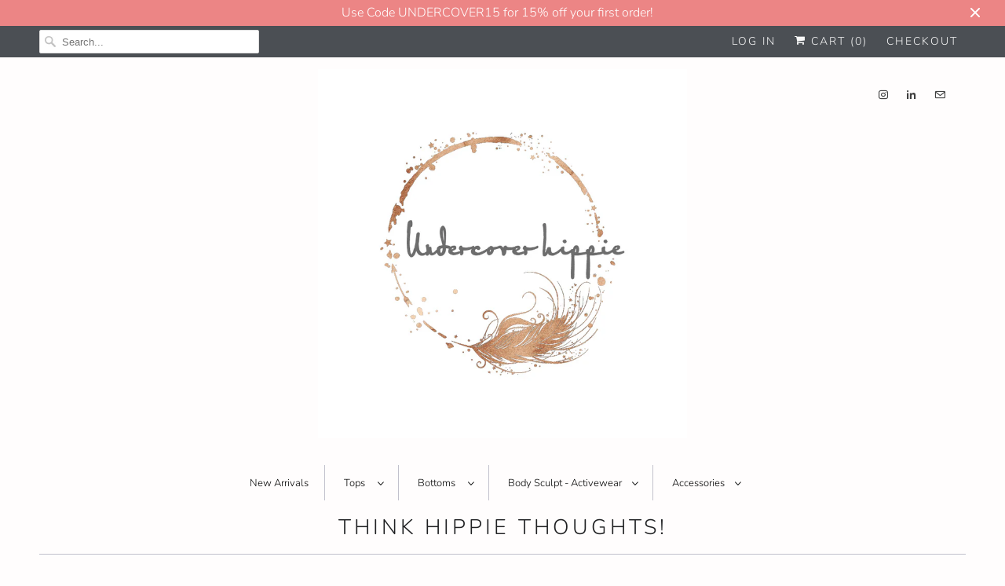

--- FILE ---
content_type: text/html; charset=utf-8
request_url: https://www.undercoverhippie.love/blogs/news
body_size: 21442
content:
<!DOCTYPE html>
<html lang="en">
  <head>
    <meta charset="utf-8">
    <meta http-equiv="cleartype" content="on">
    <meta name="robots" content="index,follow">

    
    <title>Think hippie thoughts! - Undercover Hippie </title>

    

    

<meta name="author" content="Undercover Hippie ">
<meta property="og:url" content="https://www.undercoverhippie.love/blogs/news">
<meta property="og:site_name" content="Undercover Hippie ">


  <meta property="og:type" content="article">
  <meta property="og:title" content="Think hippie thoughts!">
  
    
    
    
      <meta property="og:image" content="http://www.undercoverhippie.love/cdn/shop/articles/Pay-it-Forward-Meme_thumb_4474a42d-d072-48bc-b1f9-4fadb22fd22f_600x.png?v=1583440314">
      <meta property="og:image:secure_url" content="https://www.undercoverhippie.love/cdn/shop/articles/Pay-it-Forward-Meme_thumb_4474a42d-d072-48bc-b1f9-4fadb22fd22f_600x.png?v=1583440314">
    
  





<meta name="twitter:card" content="summary">



    
    

    <!-- Mobile Specific Metas -->
    <meta name="HandheldFriendly" content="True">
    <meta name="MobileOptimized" content="320">
    <meta name="viewport" content="width=device-width,initial-scale=1">
    <meta name="theme-color" content="#fffdfd">

    <!-- Stylesheets for Responsive 7.0.6 -->
    <link href="//www.undercoverhippie.love/cdn/shop/t/12/assets/styles.scss.css?v=73859613187662007841759260589" rel="stylesheet" type="text/css" media="all" />

    <!-- Icons -->
    
      <link rel="shortcut icon" type="image/x-icon" href="//www.undercoverhippie.love/cdn/shop/files/pngkit_feather-png_169270_180x180.jpeg?v=1613706769">
      <link rel="apple-touch-icon" href="//www.undercoverhippie.love/cdn/shop/files/pngkit_feather-png_169270_180x180.jpeg?v=1613706769"/>
      <link rel="apple-touch-icon" sizes="72x72" href="//www.undercoverhippie.love/cdn/shop/files/pngkit_feather-png_169270_72x72.jpeg?v=1613706769"/>
      <link rel="apple-touch-icon" sizes="114x114" href="//www.undercoverhippie.love/cdn/shop/files/pngkit_feather-png_169270_114x114.jpeg?v=1613706769"/>
      <link rel="apple-touch-icon" sizes="180x180" href="//www.undercoverhippie.love/cdn/shop/files/pngkit_feather-png_169270_180x180.jpeg?v=1613706769"/>
      <link rel="apple-touch-icon" sizes="228x228" href="//www.undercoverhippie.love/cdn/shop/files/pngkit_feather-png_169270_228x228.jpeg?v=1613706769"/>
    
      <link rel="canonical" href="https://www.undercoverhippie.love/blogs/news" />

    

    <script src="//www.undercoverhippie.love/cdn/shop/t/12/assets/app.js?v=64402240476464684771612894073" type="text/javascript"></script>
    <script>window.performance && window.performance.mark && window.performance.mark('shopify.content_for_header.start');</script><meta name="google-site-verification" content="_Ht18Xzv0RDVU4fvu50AiB8V94Ktucgy0kMVV2AWJq0">
<meta id="shopify-digital-wallet" name="shopify-digital-wallet" content="/7683080273/digital_wallets/dialog">
<meta name="shopify-checkout-api-token" content="25cb7b7ed297de1417d9b984d58b8c33">
<meta id="in-context-paypal-metadata" data-shop-id="7683080273" data-venmo-supported="false" data-environment="production" data-locale="en_US" data-paypal-v4="true" data-currency="USD">
<link rel="alternate" type="application/atom+xml" title="Feed" href="/blogs/news.atom" />
<script async="async" src="/checkouts/internal/preloads.js?locale=en-US"></script>
<link rel="preconnect" href="https://shop.app" crossorigin="anonymous">
<script async="async" src="https://shop.app/checkouts/internal/preloads.js?locale=en-US&shop_id=7683080273" crossorigin="anonymous"></script>
<script id="apple-pay-shop-capabilities" type="application/json">{"shopId":7683080273,"countryCode":"US","currencyCode":"USD","merchantCapabilities":["supports3DS"],"merchantId":"gid:\/\/shopify\/Shop\/7683080273","merchantName":"Undercover Hippie ","requiredBillingContactFields":["postalAddress","email"],"requiredShippingContactFields":["postalAddress","email"],"shippingType":"shipping","supportedNetworks":["visa","masterCard","amex"],"total":{"type":"pending","label":"Undercover Hippie ","amount":"1.00"},"shopifyPaymentsEnabled":true,"supportsSubscriptions":true}</script>
<script id="shopify-features" type="application/json">{"accessToken":"25cb7b7ed297de1417d9b984d58b8c33","betas":["rich-media-storefront-analytics"],"domain":"www.undercoverhippie.love","predictiveSearch":true,"shopId":7683080273,"locale":"en"}</script>
<script>var Shopify = Shopify || {};
Shopify.shop = "undercover-hippie-love.myshopify.com";
Shopify.locale = "en";
Shopify.currency = {"active":"USD","rate":"1.0"};
Shopify.country = "US";
Shopify.theme = {"name":"Responsive-7.0.6- WithBoldBundles - 10Feb2021","id":119414227139,"schema_name":"Responsive","schema_version":"7.0.6","theme_store_id":null,"role":"main"};
Shopify.theme.handle = "null";
Shopify.theme.style = {"id":null,"handle":null};
Shopify.cdnHost = "www.undercoverhippie.love/cdn";
Shopify.routes = Shopify.routes || {};
Shopify.routes.root = "/";</script>
<script type="module">!function(o){(o.Shopify=o.Shopify||{}).modules=!0}(window);</script>
<script>!function(o){function n(){var o=[];function n(){o.push(Array.prototype.slice.apply(arguments))}return n.q=o,n}var t=o.Shopify=o.Shopify||{};t.loadFeatures=n(),t.autoloadFeatures=n()}(window);</script>
<script>
  window.ShopifyPay = window.ShopifyPay || {};
  window.ShopifyPay.apiHost = "shop.app\/pay";
  window.ShopifyPay.redirectState = null;
</script>
<script id="shop-js-analytics" type="application/json">{"pageType":"blog"}</script>
<script defer="defer" async type="module" src="//www.undercoverhippie.love/cdn/shopifycloud/shop-js/modules/v2/client.init-shop-cart-sync_BT-GjEfc.en.esm.js"></script>
<script defer="defer" async type="module" src="//www.undercoverhippie.love/cdn/shopifycloud/shop-js/modules/v2/chunk.common_D58fp_Oc.esm.js"></script>
<script defer="defer" async type="module" src="//www.undercoverhippie.love/cdn/shopifycloud/shop-js/modules/v2/chunk.modal_xMitdFEc.esm.js"></script>
<script type="module">
  await import("//www.undercoverhippie.love/cdn/shopifycloud/shop-js/modules/v2/client.init-shop-cart-sync_BT-GjEfc.en.esm.js");
await import("//www.undercoverhippie.love/cdn/shopifycloud/shop-js/modules/v2/chunk.common_D58fp_Oc.esm.js");
await import("//www.undercoverhippie.love/cdn/shopifycloud/shop-js/modules/v2/chunk.modal_xMitdFEc.esm.js");

  window.Shopify.SignInWithShop?.initShopCartSync?.({"fedCMEnabled":true,"windoidEnabled":true});

</script>
<script>
  window.Shopify = window.Shopify || {};
  if (!window.Shopify.featureAssets) window.Shopify.featureAssets = {};
  window.Shopify.featureAssets['shop-js'] = {"shop-cart-sync":["modules/v2/client.shop-cart-sync_DZOKe7Ll.en.esm.js","modules/v2/chunk.common_D58fp_Oc.esm.js","modules/v2/chunk.modal_xMitdFEc.esm.js"],"init-fed-cm":["modules/v2/client.init-fed-cm_B6oLuCjv.en.esm.js","modules/v2/chunk.common_D58fp_Oc.esm.js","modules/v2/chunk.modal_xMitdFEc.esm.js"],"shop-cash-offers":["modules/v2/client.shop-cash-offers_D2sdYoxE.en.esm.js","modules/v2/chunk.common_D58fp_Oc.esm.js","modules/v2/chunk.modal_xMitdFEc.esm.js"],"shop-login-button":["modules/v2/client.shop-login-button_QeVjl5Y3.en.esm.js","modules/v2/chunk.common_D58fp_Oc.esm.js","modules/v2/chunk.modal_xMitdFEc.esm.js"],"pay-button":["modules/v2/client.pay-button_DXTOsIq6.en.esm.js","modules/v2/chunk.common_D58fp_Oc.esm.js","modules/v2/chunk.modal_xMitdFEc.esm.js"],"shop-button":["modules/v2/client.shop-button_DQZHx9pm.en.esm.js","modules/v2/chunk.common_D58fp_Oc.esm.js","modules/v2/chunk.modal_xMitdFEc.esm.js"],"avatar":["modules/v2/client.avatar_BTnouDA3.en.esm.js"],"init-windoid":["modules/v2/client.init-windoid_CR1B-cfM.en.esm.js","modules/v2/chunk.common_D58fp_Oc.esm.js","modules/v2/chunk.modal_xMitdFEc.esm.js"],"init-shop-for-new-customer-accounts":["modules/v2/client.init-shop-for-new-customer-accounts_C_vY_xzh.en.esm.js","modules/v2/client.shop-login-button_QeVjl5Y3.en.esm.js","modules/v2/chunk.common_D58fp_Oc.esm.js","modules/v2/chunk.modal_xMitdFEc.esm.js"],"init-shop-email-lookup-coordinator":["modules/v2/client.init-shop-email-lookup-coordinator_BI7n9ZSv.en.esm.js","modules/v2/chunk.common_D58fp_Oc.esm.js","modules/v2/chunk.modal_xMitdFEc.esm.js"],"init-shop-cart-sync":["modules/v2/client.init-shop-cart-sync_BT-GjEfc.en.esm.js","modules/v2/chunk.common_D58fp_Oc.esm.js","modules/v2/chunk.modal_xMitdFEc.esm.js"],"shop-toast-manager":["modules/v2/client.shop-toast-manager_DiYdP3xc.en.esm.js","modules/v2/chunk.common_D58fp_Oc.esm.js","modules/v2/chunk.modal_xMitdFEc.esm.js"],"init-customer-accounts":["modules/v2/client.init-customer-accounts_D9ZNqS-Q.en.esm.js","modules/v2/client.shop-login-button_QeVjl5Y3.en.esm.js","modules/v2/chunk.common_D58fp_Oc.esm.js","modules/v2/chunk.modal_xMitdFEc.esm.js"],"init-customer-accounts-sign-up":["modules/v2/client.init-customer-accounts-sign-up_iGw4briv.en.esm.js","modules/v2/client.shop-login-button_QeVjl5Y3.en.esm.js","modules/v2/chunk.common_D58fp_Oc.esm.js","modules/v2/chunk.modal_xMitdFEc.esm.js"],"shop-follow-button":["modules/v2/client.shop-follow-button_CqMgW2wH.en.esm.js","modules/v2/chunk.common_D58fp_Oc.esm.js","modules/v2/chunk.modal_xMitdFEc.esm.js"],"checkout-modal":["modules/v2/client.checkout-modal_xHeaAweL.en.esm.js","modules/v2/chunk.common_D58fp_Oc.esm.js","modules/v2/chunk.modal_xMitdFEc.esm.js"],"shop-login":["modules/v2/client.shop-login_D91U-Q7h.en.esm.js","modules/v2/chunk.common_D58fp_Oc.esm.js","modules/v2/chunk.modal_xMitdFEc.esm.js"],"lead-capture":["modules/v2/client.lead-capture_BJmE1dJe.en.esm.js","modules/v2/chunk.common_D58fp_Oc.esm.js","modules/v2/chunk.modal_xMitdFEc.esm.js"],"payment-terms":["modules/v2/client.payment-terms_Ci9AEqFq.en.esm.js","modules/v2/chunk.common_D58fp_Oc.esm.js","modules/v2/chunk.modal_xMitdFEc.esm.js"]};
</script>
<script id="__st">var __st={"a":7683080273,"offset":-28800,"reqid":"63b38779-0d2f-416e-81b4-463a6dd52077-1769039292","pageurl":"www.undercoverhippie.love\/blogs\/news","s":"blogs-28575465553","u":"ae996e85a028","p":"blog","rtyp":"blog","rid":28575465553};</script>
<script>window.ShopifyPaypalV4VisibilityTracking = true;</script>
<script id="captcha-bootstrap">!function(){'use strict';const t='contact',e='account',n='new_comment',o=[[t,t],['blogs',n],['comments',n],[t,'customer']],c=[[e,'customer_login'],[e,'guest_login'],[e,'recover_customer_password'],[e,'create_customer']],r=t=>t.map((([t,e])=>`form[action*='/${t}']:not([data-nocaptcha='true']) input[name='form_type'][value='${e}']`)).join(','),a=t=>()=>t?[...document.querySelectorAll(t)].map((t=>t.form)):[];function s(){const t=[...o],e=r(t);return a(e)}const i='password',u='form_key',d=['recaptcha-v3-token','g-recaptcha-response','h-captcha-response',i],f=()=>{try{return window.sessionStorage}catch{return}},m='__shopify_v',_=t=>t.elements[u];function p(t,e,n=!1){try{const o=window.sessionStorage,c=JSON.parse(o.getItem(e)),{data:r}=function(t){const{data:e,action:n}=t;return t[m]||n?{data:e,action:n}:{data:t,action:n}}(c);for(const[e,n]of Object.entries(r))t.elements[e]&&(t.elements[e].value=n);n&&o.removeItem(e)}catch(o){console.error('form repopulation failed',{error:o})}}const l='form_type',E='cptcha';function T(t){t.dataset[E]=!0}const w=window,h=w.document,L='Shopify',v='ce_forms',y='captcha';let A=!1;((t,e)=>{const n=(g='f06e6c50-85a8-45c8-87d0-21a2b65856fe',I='https://cdn.shopify.com/shopifycloud/storefront-forms-hcaptcha/ce_storefront_forms_captcha_hcaptcha.v1.5.2.iife.js',D={infoText:'Protected by hCaptcha',privacyText:'Privacy',termsText:'Terms'},(t,e,n)=>{const o=w[L][v],c=o.bindForm;if(c)return c(t,g,e,D).then(n);var r;o.q.push([[t,g,e,D],n]),r=I,A||(h.body.append(Object.assign(h.createElement('script'),{id:'captcha-provider',async:!0,src:r})),A=!0)});var g,I,D;w[L]=w[L]||{},w[L][v]=w[L][v]||{},w[L][v].q=[],w[L][y]=w[L][y]||{},w[L][y].protect=function(t,e){n(t,void 0,e),T(t)},Object.freeze(w[L][y]),function(t,e,n,w,h,L){const[v,y,A,g]=function(t,e,n){const i=e?o:[],u=t?c:[],d=[...i,...u],f=r(d),m=r(i),_=r(d.filter((([t,e])=>n.includes(e))));return[a(f),a(m),a(_),s()]}(w,h,L),I=t=>{const e=t.target;return e instanceof HTMLFormElement?e:e&&e.form},D=t=>v().includes(t);t.addEventListener('submit',(t=>{const e=I(t);if(!e)return;const n=D(e)&&!e.dataset.hcaptchaBound&&!e.dataset.recaptchaBound,o=_(e),c=g().includes(e)&&(!o||!o.value);(n||c)&&t.preventDefault(),c&&!n&&(function(t){try{if(!f())return;!function(t){const e=f();if(!e)return;const n=_(t);if(!n)return;const o=n.value;o&&e.removeItem(o)}(t);const e=Array.from(Array(32),(()=>Math.random().toString(36)[2])).join('');!function(t,e){_(t)||t.append(Object.assign(document.createElement('input'),{type:'hidden',name:u})),t.elements[u].value=e}(t,e),function(t,e){const n=f();if(!n)return;const o=[...t.querySelectorAll(`input[type='${i}']`)].map((({name:t})=>t)),c=[...d,...o],r={};for(const[a,s]of new FormData(t).entries())c.includes(a)||(r[a]=s);n.setItem(e,JSON.stringify({[m]:1,action:t.action,data:r}))}(t,e)}catch(e){console.error('failed to persist form',e)}}(e),e.submit())}));const S=(t,e)=>{t&&!t.dataset[E]&&(n(t,e.some((e=>e===t))),T(t))};for(const o of['focusin','change'])t.addEventListener(o,(t=>{const e=I(t);D(e)&&S(e,y())}));const B=e.get('form_key'),M=e.get(l),P=B&&M;t.addEventListener('DOMContentLoaded',(()=>{const t=y();if(P)for(const e of t)e.elements[l].value===M&&p(e,B);[...new Set([...A(),...v().filter((t=>'true'===t.dataset.shopifyCaptcha))])].forEach((e=>S(e,t)))}))}(h,new URLSearchParams(w.location.search),n,t,e,['guest_login'])})(!0,!0)}();</script>
<script integrity="sha256-4kQ18oKyAcykRKYeNunJcIwy7WH5gtpwJnB7kiuLZ1E=" data-source-attribution="shopify.loadfeatures" defer="defer" src="//www.undercoverhippie.love/cdn/shopifycloud/storefront/assets/storefront/load_feature-a0a9edcb.js" crossorigin="anonymous"></script>
<script crossorigin="anonymous" defer="defer" src="//www.undercoverhippie.love/cdn/shopifycloud/storefront/assets/shopify_pay/storefront-65b4c6d7.js?v=20250812"></script>
<script data-source-attribution="shopify.dynamic_checkout.dynamic.init">var Shopify=Shopify||{};Shopify.PaymentButton=Shopify.PaymentButton||{isStorefrontPortableWallets:!0,init:function(){window.Shopify.PaymentButton.init=function(){};var t=document.createElement("script");t.src="https://www.undercoverhippie.love/cdn/shopifycloud/portable-wallets/latest/portable-wallets.en.js",t.type="module",document.head.appendChild(t)}};
</script>
<script data-source-attribution="shopify.dynamic_checkout.buyer_consent">
  function portableWalletsHideBuyerConsent(e){var t=document.getElementById("shopify-buyer-consent"),n=document.getElementById("shopify-subscription-policy-button");t&&n&&(t.classList.add("hidden"),t.setAttribute("aria-hidden","true"),n.removeEventListener("click",e))}function portableWalletsShowBuyerConsent(e){var t=document.getElementById("shopify-buyer-consent"),n=document.getElementById("shopify-subscription-policy-button");t&&n&&(t.classList.remove("hidden"),t.removeAttribute("aria-hidden"),n.addEventListener("click",e))}window.Shopify?.PaymentButton&&(window.Shopify.PaymentButton.hideBuyerConsent=portableWalletsHideBuyerConsent,window.Shopify.PaymentButton.showBuyerConsent=portableWalletsShowBuyerConsent);
</script>
<script data-source-attribution="shopify.dynamic_checkout.cart.bootstrap">document.addEventListener("DOMContentLoaded",(function(){function t(){return document.querySelector("shopify-accelerated-checkout-cart, shopify-accelerated-checkout")}if(t())Shopify.PaymentButton.init();else{new MutationObserver((function(e,n){t()&&(Shopify.PaymentButton.init(),n.disconnect())})).observe(document.body,{childList:!0,subtree:!0})}}));
</script>
<link id="shopify-accelerated-checkout-styles" rel="stylesheet" media="screen" href="https://www.undercoverhippie.love/cdn/shopifycloud/portable-wallets/latest/accelerated-checkout-backwards-compat.css" crossorigin="anonymous">
<style id="shopify-accelerated-checkout-cart">
        #shopify-buyer-consent {
  margin-top: 1em;
  display: inline-block;
  width: 100%;
}

#shopify-buyer-consent.hidden {
  display: none;
}

#shopify-subscription-policy-button {
  background: none;
  border: none;
  padding: 0;
  text-decoration: underline;
  font-size: inherit;
  cursor: pointer;
}

#shopify-subscription-policy-button::before {
  box-shadow: none;
}

      </style>

<script>window.performance && window.performance.mark && window.performance.mark('shopify.content_for_header.end');</script>
<script id="bold-platform-data" type="application/json">
    {
        "shop": {
            "domain": "www.undercoverhippie.love",
            "permanent_domain": "undercover-hippie-love.myshopify.com",
            "url": "https://www.undercoverhippie.love",
            "secure_url": "https://www.undercoverhippie.love",
            "money_format": "${{amount}}",
            "currency": "USD"
        },
        "customer": {
            "id": null,
            "tags": null
        },
        "cart": {"note":null,"attributes":{},"original_total_price":0,"total_price":0,"total_discount":0,"total_weight":0.0,"item_count":0,"items":[],"requires_shipping":false,"currency":"USD","items_subtotal_price":0,"cart_level_discount_applications":[],"checkout_charge_amount":0},
        "template": "blog",
        "product": null,
        "collection": null
    }
</script>
<style>
    .money[data-product-id], .money[data-product-handle], .money[data-variant-id], .money[data-line-index], .money[data-cart-total] {
        animation: moneyAnimation 0s 2s forwards;
        visibility: hidden;
    }
    @keyframes moneyAnimation {
        to   { visibility: visible; }
    }
</style>

<script src="https://static.boldcommerce.com/bold-platform/sf/pr.js" type="text/javascript"></script>
<script>window.BOLD = window.BOLD || {};
    window.BOLD.common = window.BOLD.common || {};
    window.BOLD.common.Shopify = window.BOLD.common.Shopify || {};
    window.BOLD.common.Shopify.shop = {
      domain: 'www.undercoverhippie.love',
      permanent_domain: 'undercover-hippie-love.myshopify.com',
      url: 'https://www.undercoverhippie.love',
      secure_url: 'https://www.undercoverhippie.love',
      money_format: "${{amount}}",
      currency: "USD"
    };
    window.BOLD.common.Shopify.customer = {
      id: null,
      tags: null,
    };
    window.BOLD.common.Shopify.cart = {"note":null,"attributes":{},"original_total_price":0,"total_price":0,"total_discount":0,"total_weight":0.0,"item_count":0,"items":[],"requires_shipping":false,"currency":"USD","items_subtotal_price":0,"cart_level_discount_applications":[],"checkout_charge_amount":0};
    window.BOLD.common.template = 'blog';window.BOLD.common.Shopify.formatMoney = function(money, format) {
        function n(t, e) {
            return "undefined" == typeof t ? e : t
        }
        function r(t, e, r, i) {
            if (e = n(e, 2),
                r = n(r, ","),
                i = n(i, "."),
            isNaN(t) || null == t)
                return 0;
            t = (t / 100).toFixed(e);
            var o = t.split(".")
                , a = o[0].replace(/(\d)(?=(\d\d\d)+(?!\d))/g, "$1" + r)
                , s = o[1] ? i + o[1] : "";
            return a + s
        }
        "string" == typeof money && (money = money.replace(".", ""));
        var i = ""
            , o = /\{\{\s*(\w+)\s*\}\}/
            , a = format || window.BOLD.common.Shopify.shop.money_format || window.Shopify.money_format || "$ {{ amount }}";
        switch (a.match(o)[1]) {
            case "amount":
                i = r(money, 2, ",", ".");
                break;
            case "amount_no_decimals":
                i = r(money, 0, ",", ".");
                break;
            case "amount_with_comma_separator":
                i = r(money, 2, ".", ",");
                break;
            case "amount_no_decimals_with_comma_separator":
                i = r(money, 0, ".", ",");
                break;
            case "amount_with_space_separator":
                i = r(money, 2, " ", ",");
                break;
            case "amount_no_decimals_with_space_separator":
                i = r(money, 0, " ", ",");
                break;
            case "amount_with_apostrophe_separator":
                i = r(money, 2, "'", ".");
                break;
        }
        return a.replace(o, i);
    };
    window.BOLD.common.Shopify.saveProduct = function (handle, product) {
      if (typeof handle === 'string' && typeof window.BOLD.common.Shopify.products[handle] === 'undefined') {
        if (typeof product === 'number') {
          window.BOLD.common.Shopify.handles[product] = handle;
          product = { id: product };
        }
        window.BOLD.common.Shopify.products[handle] = product;
      }
    };
    window.BOLD.common.Shopify.saveVariant = function (variant_id, variant) {
      if (typeof variant_id === 'number' && typeof window.BOLD.common.Shopify.variants[variant_id] === 'undefined') {
        window.BOLD.common.Shopify.variants[variant_id] = variant;
      }
    };window.BOLD.common.Shopify.products = window.BOLD.common.Shopify.products || {};
    window.BOLD.common.Shopify.variants = window.BOLD.common.Shopify.variants || {};
    window.BOLD.common.Shopify.handles = window.BOLD.common.Shopify.handles || {};window.BOLD.common.Shopify.saveProduct(null, null);window.BOLD.apps_installed = {"Customer Pricing":3,"Product Bundles":3,"Returns Manager":1} || {};window.BOLD.common.Shopify.metafields = window.BOLD.common.Shopify.metafields || {};window.BOLD.common.Shopify.metafields["bold_rp"] = {};window.BOLD.common.Shopify.metafields["bold_csp_defaults"] = {};window.BOLD.common.cacheParams = window.BOLD.common.cacheParams || {};
    window.BOLD.common.cacheParams.csp = 1614444725;
    window.BOLD.common.cacheParams.bundles = 1627712120;
</script><script src="https://bundles.boldapps.net/js/bundles.js" type="text/javascript"></script>
<link href="//www.undercoverhippie.love/cdn/shop/t/12/assets/bold-bundles.css?v=164852047018844802221617589213" rel="stylesheet" type="text/css" media="all" /><noscript>
      <style>
        .slides > li:first-child {display: block;}
        .image__fallback {
          width: 100vw;
          display: block !important;
          max-width: 100vw !important;
          margin-bottom: 0;
        }
        .no-js-only {
          display: inherit !important;
        }
        .icon-cart.cart-button {
          display: none;
        }
        .lazyload {
          opacity: 1;
          -webkit-filter: blur(0);
          filter: blur(0);
        }
        .animate_right,
        .animate_left,
        .animate_up,
        .animate_down {
          opacity: 1;
        }
        .flexslider .slides>li {
          display: block;
        }
        .product_section .product_form {
          opacity: 1;
        }
        .multi_select,
        form .select {
          display: block !important;
        }
        .swatch_options {
          display: none;
        }
      </style>
    </noscript>

  <link href="https://monorail-edge.shopifysvc.com" rel="dns-prefetch">
<script>(function(){if ("sendBeacon" in navigator && "performance" in window) {try {var session_token_from_headers = performance.getEntriesByType('navigation')[0].serverTiming.find(x => x.name == '_s').description;} catch {var session_token_from_headers = undefined;}var session_cookie_matches = document.cookie.match(/_shopify_s=([^;]*)/);var session_token_from_cookie = session_cookie_matches && session_cookie_matches.length === 2 ? session_cookie_matches[1] : "";var session_token = session_token_from_headers || session_token_from_cookie || "";function handle_abandonment_event(e) {var entries = performance.getEntries().filter(function(entry) {return /monorail-edge.shopifysvc.com/.test(entry.name);});if (!window.abandonment_tracked && entries.length === 0) {window.abandonment_tracked = true;var currentMs = Date.now();var navigation_start = performance.timing.navigationStart;var payload = {shop_id: 7683080273,url: window.location.href,navigation_start,duration: currentMs - navigation_start,session_token,page_type: "blog"};window.navigator.sendBeacon("https://monorail-edge.shopifysvc.com/v1/produce", JSON.stringify({schema_id: "online_store_buyer_site_abandonment/1.1",payload: payload,metadata: {event_created_at_ms: currentMs,event_sent_at_ms: currentMs}}));}}window.addEventListener('pagehide', handle_abandonment_event);}}());</script>
<script id="web-pixels-manager-setup">(function e(e,d,r,n,o){if(void 0===o&&(o={}),!Boolean(null===(a=null===(i=window.Shopify)||void 0===i?void 0:i.analytics)||void 0===a?void 0:a.replayQueue)){var i,a;window.Shopify=window.Shopify||{};var t=window.Shopify;t.analytics=t.analytics||{};var s=t.analytics;s.replayQueue=[],s.publish=function(e,d,r){return s.replayQueue.push([e,d,r]),!0};try{self.performance.mark("wpm:start")}catch(e){}var l=function(){var e={modern:/Edge?\/(1{2}[4-9]|1[2-9]\d|[2-9]\d{2}|\d{4,})\.\d+(\.\d+|)|Firefox\/(1{2}[4-9]|1[2-9]\d|[2-9]\d{2}|\d{4,})\.\d+(\.\d+|)|Chrom(ium|e)\/(9{2}|\d{3,})\.\d+(\.\d+|)|(Maci|X1{2}).+ Version\/(15\.\d+|(1[6-9]|[2-9]\d|\d{3,})\.\d+)([,.]\d+|)( \(\w+\)|)( Mobile\/\w+|) Safari\/|Chrome.+OPR\/(9{2}|\d{3,})\.\d+\.\d+|(CPU[ +]OS|iPhone[ +]OS|CPU[ +]iPhone|CPU IPhone OS|CPU iPad OS)[ +]+(15[._]\d+|(1[6-9]|[2-9]\d|\d{3,})[._]\d+)([._]\d+|)|Android:?[ /-](13[3-9]|1[4-9]\d|[2-9]\d{2}|\d{4,})(\.\d+|)(\.\d+|)|Android.+Firefox\/(13[5-9]|1[4-9]\d|[2-9]\d{2}|\d{4,})\.\d+(\.\d+|)|Android.+Chrom(ium|e)\/(13[3-9]|1[4-9]\d|[2-9]\d{2}|\d{4,})\.\d+(\.\d+|)|SamsungBrowser\/([2-9]\d|\d{3,})\.\d+/,legacy:/Edge?\/(1[6-9]|[2-9]\d|\d{3,})\.\d+(\.\d+|)|Firefox\/(5[4-9]|[6-9]\d|\d{3,})\.\d+(\.\d+|)|Chrom(ium|e)\/(5[1-9]|[6-9]\d|\d{3,})\.\d+(\.\d+|)([\d.]+$|.*Safari\/(?![\d.]+ Edge\/[\d.]+$))|(Maci|X1{2}).+ Version\/(10\.\d+|(1[1-9]|[2-9]\d|\d{3,})\.\d+)([,.]\d+|)( \(\w+\)|)( Mobile\/\w+|) Safari\/|Chrome.+OPR\/(3[89]|[4-9]\d|\d{3,})\.\d+\.\d+|(CPU[ +]OS|iPhone[ +]OS|CPU[ +]iPhone|CPU IPhone OS|CPU iPad OS)[ +]+(10[._]\d+|(1[1-9]|[2-9]\d|\d{3,})[._]\d+)([._]\d+|)|Android:?[ /-](13[3-9]|1[4-9]\d|[2-9]\d{2}|\d{4,})(\.\d+|)(\.\d+|)|Mobile Safari.+OPR\/([89]\d|\d{3,})\.\d+\.\d+|Android.+Firefox\/(13[5-9]|1[4-9]\d|[2-9]\d{2}|\d{4,})\.\d+(\.\d+|)|Android.+Chrom(ium|e)\/(13[3-9]|1[4-9]\d|[2-9]\d{2}|\d{4,})\.\d+(\.\d+|)|Android.+(UC? ?Browser|UCWEB|U3)[ /]?(15\.([5-9]|\d{2,})|(1[6-9]|[2-9]\d|\d{3,})\.\d+)\.\d+|SamsungBrowser\/(5\.\d+|([6-9]|\d{2,})\.\d+)|Android.+MQ{2}Browser\/(14(\.(9|\d{2,})|)|(1[5-9]|[2-9]\d|\d{3,})(\.\d+|))(\.\d+|)|K[Aa][Ii]OS\/(3\.\d+|([4-9]|\d{2,})\.\d+)(\.\d+|)/},d=e.modern,r=e.legacy,n=navigator.userAgent;return n.match(d)?"modern":n.match(r)?"legacy":"unknown"}(),u="modern"===l?"modern":"legacy",c=(null!=n?n:{modern:"",legacy:""})[u],f=function(e){return[e.baseUrl,"/wpm","/b",e.hashVersion,"modern"===e.buildTarget?"m":"l",".js"].join("")}({baseUrl:d,hashVersion:r,buildTarget:u}),m=function(e){var d=e.version,r=e.bundleTarget,n=e.surface,o=e.pageUrl,i=e.monorailEndpoint;return{emit:function(e){var a=e.status,t=e.errorMsg,s=(new Date).getTime(),l=JSON.stringify({metadata:{event_sent_at_ms:s},events:[{schema_id:"web_pixels_manager_load/3.1",payload:{version:d,bundle_target:r,page_url:o,status:a,surface:n,error_msg:t},metadata:{event_created_at_ms:s}}]});if(!i)return console&&console.warn&&console.warn("[Web Pixels Manager] No Monorail endpoint provided, skipping logging."),!1;try{return self.navigator.sendBeacon.bind(self.navigator)(i,l)}catch(e){}var u=new XMLHttpRequest;try{return u.open("POST",i,!0),u.setRequestHeader("Content-Type","text/plain"),u.send(l),!0}catch(e){return console&&console.warn&&console.warn("[Web Pixels Manager] Got an unhandled error while logging to Monorail."),!1}}}}({version:r,bundleTarget:l,surface:e.surface,pageUrl:self.location.href,monorailEndpoint:e.monorailEndpoint});try{o.browserTarget=l,function(e){var d=e.src,r=e.async,n=void 0===r||r,o=e.onload,i=e.onerror,a=e.sri,t=e.scriptDataAttributes,s=void 0===t?{}:t,l=document.createElement("script"),u=document.querySelector("head"),c=document.querySelector("body");if(l.async=n,l.src=d,a&&(l.integrity=a,l.crossOrigin="anonymous"),s)for(var f in s)if(Object.prototype.hasOwnProperty.call(s,f))try{l.dataset[f]=s[f]}catch(e){}if(o&&l.addEventListener("load",o),i&&l.addEventListener("error",i),u)u.appendChild(l);else{if(!c)throw new Error("Did not find a head or body element to append the script");c.appendChild(l)}}({src:f,async:!0,onload:function(){if(!function(){var e,d;return Boolean(null===(d=null===(e=window.Shopify)||void 0===e?void 0:e.analytics)||void 0===d?void 0:d.initialized)}()){var d=window.webPixelsManager.init(e)||void 0;if(d){var r=window.Shopify.analytics;r.replayQueue.forEach((function(e){var r=e[0],n=e[1],o=e[2];d.publishCustomEvent(r,n,o)})),r.replayQueue=[],r.publish=d.publishCustomEvent,r.visitor=d.visitor,r.initialized=!0}}},onerror:function(){return m.emit({status:"failed",errorMsg:"".concat(f," has failed to load")})},sri:function(e){var d=/^sha384-[A-Za-z0-9+/=]+$/;return"string"==typeof e&&d.test(e)}(c)?c:"",scriptDataAttributes:o}),m.emit({status:"loading"})}catch(e){m.emit({status:"failed",errorMsg:(null==e?void 0:e.message)||"Unknown error"})}}})({shopId: 7683080273,storefrontBaseUrl: "https://www.undercoverhippie.love",extensionsBaseUrl: "https://extensions.shopifycdn.com/cdn/shopifycloud/web-pixels-manager",monorailEndpoint: "https://monorail-edge.shopifysvc.com/unstable/produce_batch",surface: "storefront-renderer",enabledBetaFlags: ["2dca8a86"],webPixelsConfigList: [{"id":"432275651","configuration":"{\"config\":\"{\\\"pixel_id\\\":\\\"GT-P8QDLMF\\\",\\\"target_country\\\":\\\"US\\\",\\\"gtag_events\\\":[{\\\"type\\\":\\\"purchase\\\",\\\"action_label\\\":\\\"MC-E2XHQ36K9B\\\"},{\\\"type\\\":\\\"page_view\\\",\\\"action_label\\\":\\\"MC-E2XHQ36K9B\\\"},{\\\"type\\\":\\\"view_item\\\",\\\"action_label\\\":\\\"MC-E2XHQ36K9B\\\"}],\\\"enable_monitoring_mode\\\":false}\"}","eventPayloadVersion":"v1","runtimeContext":"OPEN","scriptVersion":"b2a88bafab3e21179ed38636efcd8a93","type":"APP","apiClientId":1780363,"privacyPurposes":[],"dataSharingAdjustments":{"protectedCustomerApprovalScopes":["read_customer_address","read_customer_email","read_customer_name","read_customer_personal_data","read_customer_phone"]}},{"id":"71139523","eventPayloadVersion":"v1","runtimeContext":"LAX","scriptVersion":"1","type":"CUSTOM","privacyPurposes":["ANALYTICS"],"name":"Google Analytics tag (migrated)"},{"id":"shopify-app-pixel","configuration":"{}","eventPayloadVersion":"v1","runtimeContext":"STRICT","scriptVersion":"0450","apiClientId":"shopify-pixel","type":"APP","privacyPurposes":["ANALYTICS","MARKETING"]},{"id":"shopify-custom-pixel","eventPayloadVersion":"v1","runtimeContext":"LAX","scriptVersion":"0450","apiClientId":"shopify-pixel","type":"CUSTOM","privacyPurposes":["ANALYTICS","MARKETING"]}],isMerchantRequest: false,initData: {"shop":{"name":"Undercover Hippie ","paymentSettings":{"currencyCode":"USD"},"myshopifyDomain":"undercover-hippie-love.myshopify.com","countryCode":"US","storefrontUrl":"https:\/\/www.undercoverhippie.love"},"customer":null,"cart":null,"checkout":null,"productVariants":[],"purchasingCompany":null},},"https://www.undercoverhippie.love/cdn","fcfee988w5aeb613cpc8e4bc33m6693e112",{"modern":"","legacy":""},{"shopId":"7683080273","storefrontBaseUrl":"https:\/\/www.undercoverhippie.love","extensionBaseUrl":"https:\/\/extensions.shopifycdn.com\/cdn\/shopifycloud\/web-pixels-manager","surface":"storefront-renderer","enabledBetaFlags":"[\"2dca8a86\"]","isMerchantRequest":"false","hashVersion":"fcfee988w5aeb613cpc8e4bc33m6693e112","publish":"custom","events":"[[\"page_viewed\",{}]]"});</script><script>
  window.ShopifyAnalytics = window.ShopifyAnalytics || {};
  window.ShopifyAnalytics.meta = window.ShopifyAnalytics.meta || {};
  window.ShopifyAnalytics.meta.currency = 'USD';
  var meta = {"page":{"pageType":"blog","resourceType":"blog","resourceId":28575465553,"requestId":"63b38779-0d2f-416e-81b4-463a6dd52077-1769039292"}};
  for (var attr in meta) {
    window.ShopifyAnalytics.meta[attr] = meta[attr];
  }
</script>
<script class="analytics">
  (function () {
    var customDocumentWrite = function(content) {
      var jquery = null;

      if (window.jQuery) {
        jquery = window.jQuery;
      } else if (window.Checkout && window.Checkout.$) {
        jquery = window.Checkout.$;
      }

      if (jquery) {
        jquery('body').append(content);
      }
    };

    var hasLoggedConversion = function(token) {
      if (token) {
        return document.cookie.indexOf('loggedConversion=' + token) !== -1;
      }
      return false;
    }

    var setCookieIfConversion = function(token) {
      if (token) {
        var twoMonthsFromNow = new Date(Date.now());
        twoMonthsFromNow.setMonth(twoMonthsFromNow.getMonth() + 2);

        document.cookie = 'loggedConversion=' + token + '; expires=' + twoMonthsFromNow;
      }
    }

    var trekkie = window.ShopifyAnalytics.lib = window.trekkie = window.trekkie || [];
    if (trekkie.integrations) {
      return;
    }
    trekkie.methods = [
      'identify',
      'page',
      'ready',
      'track',
      'trackForm',
      'trackLink'
    ];
    trekkie.factory = function(method) {
      return function() {
        var args = Array.prototype.slice.call(arguments);
        args.unshift(method);
        trekkie.push(args);
        return trekkie;
      };
    };
    for (var i = 0; i < trekkie.methods.length; i++) {
      var key = trekkie.methods[i];
      trekkie[key] = trekkie.factory(key);
    }
    trekkie.load = function(config) {
      trekkie.config = config || {};
      trekkie.config.initialDocumentCookie = document.cookie;
      var first = document.getElementsByTagName('script')[0];
      var script = document.createElement('script');
      script.type = 'text/javascript';
      script.onerror = function(e) {
        var scriptFallback = document.createElement('script');
        scriptFallback.type = 'text/javascript';
        scriptFallback.onerror = function(error) {
                var Monorail = {
      produce: function produce(monorailDomain, schemaId, payload) {
        var currentMs = new Date().getTime();
        var event = {
          schema_id: schemaId,
          payload: payload,
          metadata: {
            event_created_at_ms: currentMs,
            event_sent_at_ms: currentMs
          }
        };
        return Monorail.sendRequest("https://" + monorailDomain + "/v1/produce", JSON.stringify(event));
      },
      sendRequest: function sendRequest(endpointUrl, payload) {
        // Try the sendBeacon API
        if (window && window.navigator && typeof window.navigator.sendBeacon === 'function' && typeof window.Blob === 'function' && !Monorail.isIos12()) {
          var blobData = new window.Blob([payload], {
            type: 'text/plain'
          });

          if (window.navigator.sendBeacon(endpointUrl, blobData)) {
            return true;
          } // sendBeacon was not successful

        } // XHR beacon

        var xhr = new XMLHttpRequest();

        try {
          xhr.open('POST', endpointUrl);
          xhr.setRequestHeader('Content-Type', 'text/plain');
          xhr.send(payload);
        } catch (e) {
          console.log(e);
        }

        return false;
      },
      isIos12: function isIos12() {
        return window.navigator.userAgent.lastIndexOf('iPhone; CPU iPhone OS 12_') !== -1 || window.navigator.userAgent.lastIndexOf('iPad; CPU OS 12_') !== -1;
      }
    };
    Monorail.produce('monorail-edge.shopifysvc.com',
      'trekkie_storefront_load_errors/1.1',
      {shop_id: 7683080273,
      theme_id: 119414227139,
      app_name: "storefront",
      context_url: window.location.href,
      source_url: "//www.undercoverhippie.love/cdn/s/trekkie.storefront.9615f8e10e499e09ff0451d383e936edfcfbbf47.min.js"});

        };
        scriptFallback.async = true;
        scriptFallback.src = '//www.undercoverhippie.love/cdn/s/trekkie.storefront.9615f8e10e499e09ff0451d383e936edfcfbbf47.min.js';
        first.parentNode.insertBefore(scriptFallback, first);
      };
      script.async = true;
      script.src = '//www.undercoverhippie.love/cdn/s/trekkie.storefront.9615f8e10e499e09ff0451d383e936edfcfbbf47.min.js';
      first.parentNode.insertBefore(script, first);
    };
    trekkie.load(
      {"Trekkie":{"appName":"storefront","development":false,"defaultAttributes":{"shopId":7683080273,"isMerchantRequest":null,"themeId":119414227139,"themeCityHash":"3084093608398858536","contentLanguage":"en","currency":"USD","eventMetadataId":"3e67503d-7f26-43ae-b299-81b0ef2e1395"},"isServerSideCookieWritingEnabled":true,"monorailRegion":"shop_domain","enabledBetaFlags":["65f19447"]},"Session Attribution":{},"S2S":{"facebookCapiEnabled":true,"source":"trekkie-storefront-renderer","apiClientId":580111}}
    );

    var loaded = false;
    trekkie.ready(function() {
      if (loaded) return;
      loaded = true;

      window.ShopifyAnalytics.lib = window.trekkie;

      var originalDocumentWrite = document.write;
      document.write = customDocumentWrite;
      try { window.ShopifyAnalytics.merchantGoogleAnalytics.call(this); } catch(error) {};
      document.write = originalDocumentWrite;

      window.ShopifyAnalytics.lib.page(null,{"pageType":"blog","resourceType":"blog","resourceId":28575465553,"requestId":"63b38779-0d2f-416e-81b4-463a6dd52077-1769039292","shopifyEmitted":true});

      var match = window.location.pathname.match(/checkouts\/(.+)\/(thank_you|post_purchase)/)
      var token = match? match[1]: undefined;
      if (!hasLoggedConversion(token)) {
        setCookieIfConversion(token);
        
      }
    });


        var eventsListenerScript = document.createElement('script');
        eventsListenerScript.async = true;
        eventsListenerScript.src = "//www.undercoverhippie.love/cdn/shopifycloud/storefront/assets/shop_events_listener-3da45d37.js";
        document.getElementsByTagName('head')[0].appendChild(eventsListenerScript);

})();</script>
  <script>
  if (!window.ga || (window.ga && typeof window.ga !== 'function')) {
    window.ga = function ga() {
      (window.ga.q = window.ga.q || []).push(arguments);
      if (window.Shopify && window.Shopify.analytics && typeof window.Shopify.analytics.publish === 'function') {
        window.Shopify.analytics.publish("ga_stub_called", {}, {sendTo: "google_osp_migration"});
      }
      console.error("Shopify's Google Analytics stub called with:", Array.from(arguments), "\nSee https://help.shopify.com/manual/promoting-marketing/pixels/pixel-migration#google for more information.");
    };
    if (window.Shopify && window.Shopify.analytics && typeof window.Shopify.analytics.publish === 'function') {
      window.Shopify.analytics.publish("ga_stub_initialized", {}, {sendTo: "google_osp_migration"});
    }
  }
</script>
<script
  defer
  src="https://www.undercoverhippie.love/cdn/shopifycloud/perf-kit/shopify-perf-kit-3.0.4.min.js"
  data-application="storefront-renderer"
  data-shop-id="7683080273"
  data-render-region="gcp-us-central1"
  data-page-type="blog"
  data-theme-instance-id="119414227139"
  data-theme-name="Responsive"
  data-theme-version="7.0.6"
  data-monorail-region="shop_domain"
  data-resource-timing-sampling-rate="10"
  data-shs="true"
  data-shs-beacon="true"
  data-shs-export-with-fetch="true"
  data-shs-logs-sample-rate="1"
  data-shs-beacon-endpoint="https://www.undercoverhippie.love/api/collect"
></script>
</head>
  <body class="blog"
    data-money-format="${{amount}}">

    <div id="shopify-section-header" class="shopify-section header-section">
  <div class="announcementBar">
    <div class="announcementBar__message">
      
        <p>Use Code UNDERCOVER15 for 15% off your first order!</p>
      
      <span class="ss-icon banner-close icon-close"></span>
    </div>
  </div>


<div class="top_bar top_bar--fixed-true announcementBar--true">
  <div class="container">
    
      <div class="four columns top_bar_search">
        <form class="search" action="/search">
          
            <input type="hidden" name="type" value="product" />
          
          <input type="text" name="q" class="search_box" placeholder="Search..." value="" autocapitalize="off" autocomplete="off" autocorrect="off" />
        </form>
      </div>
    

    

    <div class="columns twelve">
      <ul>
        

        

        
          
            <li>
              <a href="/account/login" id="customer_login_link">Log in</a>
            </li>
          
        

        <li>
          <a href="/cart" class="cart_button"><span class="icon-cart"></span> Cart (<span class="cart_count">0</span>)</a>
        </li>
        <li>
          
            <a href="/cart" class="checkout">Checkout</a>
          
        </li>
      </ul>
    </div>
  </div>
</div>

<div class="container content header-container">
  <div class="sixteen columns logo header-logo topbarFixed--true topSearch--true">
    
      <div class="header_icons social_icons">
        












  <a href="https://www.instagram.com/undercoverhippie.love/?hl=en" title="Undercover Hippie  on Instagram" class="ss-icon" rel="me" target="_blank">
    <span class="icon-instagram"></span>
  </a>



  <a href="https://www.linkedin.com/company/38162250/admin/" title="Undercover Hippie  on LinkedIn" class="ss-icon" rel="me" target="_blank">
    <span class="icon-linkedin"></span>
  </a>





  <a href="mailto:info@undercoverhippie.love" title="Email Undercover Hippie " class="ss-icon mail" target="_blank">
    <span class="icon-mail"></span>
  </a>

      </div>
    

    <a href="/" title="Undercover Hippie " class="logo-align--center">
      
        <img src="//www.undercoverhippie.love/cdn/shop/files/new_round_logo_K_g-01_720x.jpg?v=1613707011" alt="Undercover Hippie " />
      
    </a>
  </div>

  <div class="sixteen columns clearfix">
    <div id="mobile_nav" class="nav-align--center nav-border--none">
      
    </div>
    <div id="nav" class=" nav-align--center
                          nav-border--none
                          nav-separator--solid">
      <ul class="js-navigation menu-navigation" id="menu" role="navigation">

        


        

          
          
            
            
            

            

            
              
            

          
            
            
            

            

            
              
            

          
            
            
            

            

            
              
            

          

          
            

  
    <li tabindex="0" aria-expanded="false">
      <a href="/collections/sale/New" >New Arrivals</a>
    </li>
  



          

        

          
          
            
            
            

            

            
              
            

          
            
            
            

            

            
              
            

          
            
            
            

            

            
              
            

          

          
            

  
    <li tabindex="0" class="dropdown sub-menu" aria-haspopup="true" aria-expanded="false">
      <a class="sub-menu--link 
          " href="/collections/tops/Tops"
        " >Tops &nbsp;<span class="icon-down-arrow arrow menu-icon"></span></a>
      <ul class="animated fadeIn submenu_list">
        
          
            <li><a href="/collections/kimonos/Kimono">Kimonos</a></li>
          
        
          
            <li class="sub-menu" aria-haspopup="true" aria-expanded="false">
              <a 
                  class="" href="/collections/hoodies/Fleece"
                >Fleece&nbsp;<span class="icon-right-arrow arrow menu-icon"></span></a>
              <ul class="animated fadeIn sub_submenu_list">
                
                  <li><a href="/products/oversized-statement-fleece-yoga-latte-savasana">Yoga, Lattes, Savasana</a></li>
                
                  <li><a href="/products/manifest-gratitude-crop-fleece-2-colors">Manifest Gratitude</a></li>
                
                  <li><a href="/products/vandra-hoodie">UH Original Inside Out Hoodie</a></li>
                
                  <li><a href="/products/limited-edition-vandra-love-her-hoodie">Hoodie Embroidered - Love To Love Her?</a></li>
                
                  <li><a href="/products/limited-edition-vandra-logo-hoodie">UH Logo Hoodie</a></li>
                
                  <li><a href="/collections/day-dreamin-hoodie-tie-dye/Day-Dream">Tie Dye</a></li>
                
              </ul>
            </li>
          
        
          
            <li><a href="/collections/sweaters/sweaters">Sweaters</a></li>
          
        
          
            <li class="sub-menu" aria-haspopup="true" aria-expanded="false">
              <a 
                  class="" href="/collections/long-sleeves-bodysuits/long-sleeve-tee"
                >Long Sleeve&nbsp;<span class="icon-right-arrow arrow menu-icon"></span></a>
              <ul class="animated fadeIn sub_submenu_list">
                
                  <li><a href="/products/hygge-we-are-one-organic-tissue-tee">We Are One</a></li>
                
                  <li><a href="/products/love-to-love-her-70-s-eco-ls-tee">70's Love To Love Her</a></li>
                
                  <li><a href="/collections/cosmic-gypsy/Cosmic-Gypsy">Cosmic Gypsy</a></li>
                
              </ul>
            </li>
          
        
          
            <li class="sub-menu" aria-haspopup="true" aria-expanded="false">
              <a 
                  class="" href="/collections/bodysuits/bodysuit"
                >Bodysuits&nbsp;<span class="icon-right-arrow arrow menu-icon"></span></a>
              <ul class="animated fadeIn sub_submenu_list">
                
                  <li><a href="/products/bodysuit-tbd">Hygge Long Sleeve </a></li>
                
                  <li><a href="/products/wild-bodysuit-in-frills-deep-sea-blue">Frills Short Sleeve </a></li>
                
              </ul>
            </li>
          
        
          
            <li><a href="/collections/bralettes-tube-tops">Bralettes & Tube Tops</a></li>
          
        
          
            <li class="sub-menu" aria-haspopup="true" aria-expanded="false">
              <a 
                  class="" href="/collections/tanks/Tanks+Tops"
                >Tanks&nbsp;<span class="icon-right-arrow arrow menu-icon"></span></a>
              <ul class="animated fadeIn sub_submenu_list">
                
                  <li><a href="/collections/wander-with-love/Wander-With-Love">Wander With Love</a></li>
                
                  <li><a href="/collections/70s-wander-slogan/70's-Wander-Slogan">70's Wander Slogan</a></li>
                
                  <li><a href="/collections/back-to-the-gypsy-that-i-was/Tops+Tanks">Back To The Gypsy That I Was</a></li>
                
                  <li><a href="/collections/love-to-love-her-tank/love-to-love-her-tank">Love To Love Her Tanks</a></li>
                
                  <li><a href="/collections/time-casts-a-spell-on-you/Tops+Tanks">Time Casts A Spell </a></li>
                
                  <li><a href="/collections/do-what-makes-your-soul-shine/soul-shine">Soul Shine</a></li>
                
                  <li><a href="/products/eco-fitted-crop-tank">Know Her Story</a></li>
                
                  <li><a href="/collections/here-comes-the-sun/Here-Comes-The-Sun">Here Comes The Sun</a></li>
                
              </ul>
            </li>
          
        
          
            <li class="sub-menu" aria-haspopup="true" aria-expanded="false">
              <a 
                  class="" href="/collections/short-sleeve-tees/Short-Sleeves"
                >Short Sleeve &nbsp;<span class="icon-right-arrow arrow menu-icon"></span></a>
              <ul class="animated fadeIn sub_submenu_list">
                
                  <li><a href="/products/boho-style-cream-muslin-poncho">Kimono</a></li>
                
                  <li><a href="/products/muslin-kimono-robe-with-golden-moon-phases-poncho">Moon Phase Kimono</a></li>
                
                  <li><a href="/collections/silk-charmeuse-tops/Silk-Charmeuse-Tops">Silk</a></li>
                
                  <li><a href="/products/love-light-yoga-short-sleeve-tee">Love, Light, Yoga</a></li>
                
                  <li><a href="/products/we-are-one-groovy-style-tee">We Are One Retro T</a></li>
                
                  <li><a href="/products/70">70's 'Wander' Rocker Tee</a></li>
                
                  <li><a href="/products/vintage-style-wild-rocker-tee">Honor Your Wild</a></li>
                
                  <li><a href="/products/cosmic-crop-jersey-tee">We Are One Crop</a></li>
                
                  <li><a href="/products/we-are-all-wild-oversized-festival-t">We Are All Wild</a></li>
                
                  <li><a href="/products/be-her-lover-crop-short-sleeve">Wouldn't You Love to Love Her </a></li>
                
              </ul>
            </li>
          
        
      </ul>
    </li>
  



          

        

          
          
            
            
            

            

            
              
            

          
            
            
            

            

            
              
            

          
            
            
            

            

            
              
            

          

          
            

  
    <li tabindex="0" class="dropdown sub-menu" aria-haspopup="true" aria-expanded="false">
      <a class="sub-menu--link 
          " href="/collections/bottoms-jumpsuits/Bottoms-&-Jumpsuits"
        " >Bottoms &nbsp;<span class="icon-down-arrow arrow menu-icon"></span></a>
      <ul class="animated fadeIn submenu_list">
        
          
            <li><a href="/collections/shorts/Shorts">Shorts</a></li>
          
        
          
            <li class="sub-menu" aria-haspopup="true" aria-expanded="false">
              <a 
                  class="" href="/collections/pants/pants"
                >Pants&nbsp;<span class="icon-right-arrow arrow menu-icon"></span></a>
              <ul class="animated fadeIn sub_submenu_list">
                
                  <li><a href="/products/linen-lennon-imagine-trouser">Linen Baggy Pant</a></li>
                
                  <li><a href="/products/silk-lennon-imagine-trouser">Silk Pants</a></li>
                
                  <li><a href="/collections/wrap-pants/Wrap">Wrap Pants</a></li>
                
              </ul>
            </li>
          
        
          
            <li class="sub-menu" aria-haspopup="true" aria-expanded="false">
              <a 
                  class="" href="/collections/skirts/skirt"
                >skirts&nbsp;<span class="icon-right-arrow arrow menu-icon"></span></a>
              <ul class="animated fadeIn sub_submenu_list">
                
                  <li><a href="/collections/silk-charmeuse-skirts/Silk-Charmeuse-Skirts">Silk Skirts</a></li>
                
              </ul>
            </li>
          
        
          
            <li><a href="/collections/joggers-leggings-shorts/joggers">Joggers & Lounge</a></li>
          
        
          
            <li><a href="/collections/jumpsuits-rompers/Jumpsuit">Jumpsuits & Rompers</a></li>
          
        
      </ul>
    </li>
  



          

        

          
          
            
            
            

            

            
              
            

          
            
            
            

            

            
              
            

          
            
            
            

            

            
              
            

          

          
            

  
    <li tabindex="0" class="dropdown sub-menu" aria-haspopup="true" aria-expanded="false">
      <a class="sub-menu--link 
          " href="/collections/activewear/Activewear"
        " >Body Sculpt - Activewear&nbsp;<span class="icon-down-arrow arrow menu-icon"></span></a>
      <ul class="animated fadeIn submenu_list">
        
          
            <li><a href="/collections/out-of-office/lounge+out-of-office">Lounge Wear</a></li>
          
        
      </ul>
    </li>
  



          

        

          
          
            
            
            

            

            
              
            

          
            
            
            

            

            
              
            

          
            
            
            

            

            
              
            

          

          
            

  
    <li tabindex="0" class="dropdown sub-menu" aria-haspopup="true" aria-expanded="false">
      <a class="sub-menu--link 
          " href="/collections/karlekj-accessories/Accessories"
        " >Accessories&nbsp;<span class="icon-down-arrow arrow menu-icon"></span></a>
      <ul class="animated fadeIn submenu_list">
        
          
            <li class="sub-menu" aria-haspopup="true" aria-expanded="false">
              <a 
                  class="" href="/collections/bags/Bags"
                >Bags&nbsp;<span class="icon-right-arrow arrow menu-icon"></span></a>
              <ul class="animated fadeIn sub_submenu_list">
                
                  <li><a href="/collections/tote-bags/Tote-Bags">Tote Bags</a></li>
                
                  <li><a href="/collections/leather-bags/Leather-Bags">Leather Bags</a></li>
                
              </ul>
            </li>
          
        
          
            <li><a href="/collections/scarves/scarves">Scarves</a></li>
          
        
          
            <li><a href="/collections/socks/socks">Socks</a></li>
          
        
          
            <li><a href="/collections/hats/Hat">Hats</a></li>
          
        
          
            <li><a href="/products/karlekj-mantra-necklace-series">Necklaces</a></li>
          
        
          
            <li><a href="/collections/rings/Rings">Rings</a></li>
          
        
          
            <li><a href="/collections/earrings/Earrings">Earrings</a></li>
          
        
          
            <li><a href="/collections/stickers-magnets/Stickers---Magnets">Stickers - Magnets</a></li>
          
        
      </ul>
    </li>
  



          

        
      </ul>
    </div>
  </div>
</div>

<style>
  .header-logo.logo a {
    max-width: 470px;
  }
  .featured_content a, .featured_content p {
    color: #ec8585;
  }

  .announcementBar .icon-close {
    color: #ffffff;
  }

  .promo_banner-show div.announcementBar {
    background-color: #ec8585;
    
  }
  

  div.announcementBar__message a,
  div.announcementBar__message p {
    color: #ffffff;
  }

</style>



</div>

    <div class="container">
      

<div id="shopify-section-blog-template" class="shopify-section blog-template-section">

  <div class="sixteen columns">
    <div class="section clearfix">
      <h1>
        
          <a href="/blogs/news" title="Think hippie thoughts!">Think hippie thoughts!</a>
        
      </h1>

        <div class="breadcrumb sixteen columns alpha omega" itemscope itemtype="http://schema.org/BreadcrumbList">
          
        </div>
    </div>
  </div>

  
  

  <div class="sixteen columns">
    
      
        
          <div class="one-third column alpha article">
        

        
          <div class="article__imageContainer">
            <a href="/blogs/news/were-paying-it-forward-in-our-community" title="We&#39;re Paying It Forward In Our Community">
              <img  src="//www.undercoverhippie.love/cdn/shop/articles/Pay-it-Forward-Meme_thumb_4474a42d-d072-48bc-b1f9-4fadb22fd22f_300x.png?v=1583440314"
                    alt="We're Paying It Forward In Our Community"
                    data-src="//www.undercoverhippie.love/cdn/shop/articles/Pay-it-Forward-Meme_thumb_4474a42d-d072-48bc-b1f9-4fadb22fd22f_2048x.png?v=1583440314"
                    class="lazyload lazyload--fade-in"
                    style="max-width:502px"
                    data-sizes="auto"
                    data-srcset=" //www.undercoverhippie.love/cdn/shop/articles/Pay-it-Forward-Meme_thumb_4474a42d-d072-48bc-b1f9-4fadb22fd22f_2048x.png?v=1583440314 2048w,
                                  //www.undercoverhippie.love/cdn/shop/articles/Pay-it-Forward-Meme_thumb_4474a42d-d072-48bc-b1f9-4fadb22fd22f_1600x.png?v=1583440314 1600w,
                                  //www.undercoverhippie.love/cdn/shop/articles/Pay-it-Forward-Meme_thumb_4474a42d-d072-48bc-b1f9-4fadb22fd22f_1200x.png?v=1583440314 1200w,
                                  //www.undercoverhippie.love/cdn/shop/articles/Pay-it-Forward-Meme_thumb_4474a42d-d072-48bc-b1f9-4fadb22fd22f_1000x.png?v=1583440314 1000w,
                                  //www.undercoverhippie.love/cdn/shop/articles/Pay-it-Forward-Meme_thumb_4474a42d-d072-48bc-b1f9-4fadb22fd22f_800x.png?v=1583440314 800w,
                                  //www.undercoverhippie.love/cdn/shop/articles/Pay-it-Forward-Meme_thumb_4474a42d-d072-48bc-b1f9-4fadb22fd22f_600x.png?v=1583440314 600w,
                                  //www.undercoverhippie.love/cdn/shop/articles/Pay-it-Forward-Meme_thumb_4474a42d-d072-48bc-b1f9-4fadb22fd22f_400x.png?v=1583440314 400w"
                    />
            </a>
          </div>
        
      

        

        <h2 class="article_title"><a href="/blogs/news/were-paying-it-forward-in-our-community">We're Paying It Forward In Our Community</a></h2>

        <p class="blog_meta">
          

          
            <span>March 05, 2020</span>
          

          
            
          
        </p>

        
        
          <p class="read-more">
            <a class="animate-arrow" href="/blogs/news/were-paying-it-forward-in-our-community" title="We&#39;re Paying It Forward In Our Community">Continue Reading <span class="icon-right-arrow"></span></a>
          </p>
        
      </div>

      
        
      
    
      
        
          <div class="one-third column  article">
        

        
          <div class="article__imageContainer">
            <a href="/blogs/news/black-friday-cyber-monday-coming-in-hot" title="Black Friday/Cyber Monday Coming in HOT!">
              <img  src="//www.undercoverhippie.love/cdn/shop/articles/peSuOXVA_300x.jpg?v=1573514212"
                    alt="Black Friday/Cyber Monday Coming in HOT!"
                    data-src="//www.undercoverhippie.love/cdn/shop/articles/peSuOXVA_2048x.jpg?v=1573514212"
                    class="lazyload lazyload--fade-in"
                    style="max-width:178px"
                    data-sizes="auto"
                    data-srcset=" //www.undercoverhippie.love/cdn/shop/articles/peSuOXVA_2048x.jpg?v=1573514212 2048w,
                                  //www.undercoverhippie.love/cdn/shop/articles/peSuOXVA_1600x.jpg?v=1573514212 1600w,
                                  //www.undercoverhippie.love/cdn/shop/articles/peSuOXVA_1200x.jpg?v=1573514212 1200w,
                                  //www.undercoverhippie.love/cdn/shop/articles/peSuOXVA_1000x.jpg?v=1573514212 1000w,
                                  //www.undercoverhippie.love/cdn/shop/articles/peSuOXVA_800x.jpg?v=1573514212 800w,
                                  //www.undercoverhippie.love/cdn/shop/articles/peSuOXVA_600x.jpg?v=1573514212 600w,
                                  //www.undercoverhippie.love/cdn/shop/articles/peSuOXVA_400x.jpg?v=1573514212 400w"
                    />
            </a>
          </div>
        
      

        

        <h2 class="article_title"><a href="/blogs/news/black-friday-cyber-monday-coming-in-hot">Black Friday/Cyber Monday Coming in HOT!</a></h2>

        <p class="blog_meta">
          

          
            <span>November 11, 2019</span>
          

          
            
          
        </p>

        
        
          <p class="read-more">
            <a class="animate-arrow" href="/blogs/news/black-friday-cyber-monday-coming-in-hot" title="Black Friday/Cyber Monday Coming in HOT!">Continue Reading <span class="icon-right-arrow"></span></a>
          </p>
        
      </div>

      
        
      
    
      
        
          <div class="one-third column omega article">
        

        
          <div class="article__imageContainer">
            <a href="/blogs/news/subtly-chic-boho-undercover-creative-elegance" title="Subtly Chic, Boho Undercover &amp; Creative Elegance">
              <img  src="//www.undercoverhippie.love/cdn/shop/articles/images_300x.png?v=1572038937"
                    alt="Subtly Chic, Boho Undercover & Creative Elegance"
                    data-src="//www.undercoverhippie.love/cdn/shop/articles/images_2048x.png?v=1572038937"
                    class="lazyload lazyload--fade-in"
                    style="max-width:196px"
                    data-sizes="auto"
                    data-srcset=" //www.undercoverhippie.love/cdn/shop/articles/images_2048x.png?v=1572038937 2048w,
                                  //www.undercoverhippie.love/cdn/shop/articles/images_1600x.png?v=1572038937 1600w,
                                  //www.undercoverhippie.love/cdn/shop/articles/images_1200x.png?v=1572038937 1200w,
                                  //www.undercoverhippie.love/cdn/shop/articles/images_1000x.png?v=1572038937 1000w,
                                  //www.undercoverhippie.love/cdn/shop/articles/images_800x.png?v=1572038937 800w,
                                  //www.undercoverhippie.love/cdn/shop/articles/images_600x.png?v=1572038937 600w,
                                  //www.undercoverhippie.love/cdn/shop/articles/images_400x.png?v=1572038937 400w"
                    />
            </a>
          </div>
        
      

        

        <h2 class="article_title"><a href="/blogs/news/subtly-chic-boho-undercover-creative-elegance">Subtly Chic, Boho Undercover & Creative Elegance</a></h2>

        <p class="blog_meta">
          

          
            <span>October 25, 2019</span>
          

          
            
          
        </p>

        
        
          <p class="read-more">
            <a class="animate-arrow" href="/blogs/news/subtly-chic-boho-undercover-creative-elegance" title="Subtly Chic, Boho Undercover &amp; Creative Elegance">Continue Reading <span class="icon-right-arrow"></span></a>
          </p>
        
      </div>

      
        <br class="clear" />
      
    
      
        
          <div class="one-third column alpha article">
        

        
          <div class="article__imageContainer">
            <a href="/blogs/news/the-infinite-greatness-of-yoga-practice" title="The Infinite Greatness Of Yoga For The Soul">
              <img  src="//www.undercoverhippie.love/cdn/shop/articles/IMG_4310_300x.jpeg?v=1570150281"
                    alt="The Infinite Greatness Of Yoga For The Soul"
                    data-src="//www.undercoverhippie.love/cdn/shop/articles/IMG_4310_2048x.jpeg?v=1570150281"
                    class="lazyload lazyload--fade-in"
                    style="max-width:4114px"
                    data-sizes="auto"
                    data-srcset=" //www.undercoverhippie.love/cdn/shop/articles/IMG_4310_2048x.jpeg?v=1570150281 2048w,
                                  //www.undercoverhippie.love/cdn/shop/articles/IMG_4310_1600x.jpeg?v=1570150281 1600w,
                                  //www.undercoverhippie.love/cdn/shop/articles/IMG_4310_1200x.jpeg?v=1570150281 1200w,
                                  //www.undercoverhippie.love/cdn/shop/articles/IMG_4310_1000x.jpeg?v=1570150281 1000w,
                                  //www.undercoverhippie.love/cdn/shop/articles/IMG_4310_800x.jpeg?v=1570150281 800w,
                                  //www.undercoverhippie.love/cdn/shop/articles/IMG_4310_600x.jpeg?v=1570150281 600w,
                                  //www.undercoverhippie.love/cdn/shop/articles/IMG_4310_400x.jpeg?v=1570150281 400w"
                    />
            </a>
          </div>
        
      

        

        <h2 class="article_title"><a href="/blogs/news/the-infinite-greatness-of-yoga-practice">The Infinite Greatness Of Yoga For The Soul</a></h2>

        <p class="blog_meta">
          

          
            <span>October 03, 2019</span>
          

          
            
          
        </p>

        
        
          <p class="read-more">
            <a class="animate-arrow" href="/blogs/news/the-infinite-greatness-of-yoga-practice" title="The Infinite Greatness Of Yoga For The Soul">Continue Reading <span class="icon-right-arrow"></span></a>
          </p>
        
      </div>

      
        
      
    
      
        
          <div class="one-third column  article">
        

        
          <div class="article__imageContainer">
            <a href="/blogs/news/uh-home-goods-coming-soon" title="UH Home Goods Now Online!">
              <img  src="//www.undercoverhippie.love/cdn/shop/articles/users_3455363_stores_uploads_6de78117-ad7f-4e3d-835d-5041f62e96b7.png_500_300x.jpg?v=1567865953"
                    alt="UH Home Goods Now Online!"
                    data-src="//www.undercoverhippie.love/cdn/shop/articles/users_3455363_stores_uploads_6de78117-ad7f-4e3d-835d-5041f62e96b7.png_500_2048x.jpg?v=1567865953"
                    class="lazyload lazyload--fade-in"
                    style="max-width:500px"
                    data-sizes="auto"
                    data-srcset=" //www.undercoverhippie.love/cdn/shop/articles/users_3455363_stores_uploads_6de78117-ad7f-4e3d-835d-5041f62e96b7.png_500_2048x.jpg?v=1567865953 2048w,
                                  //www.undercoverhippie.love/cdn/shop/articles/users_3455363_stores_uploads_6de78117-ad7f-4e3d-835d-5041f62e96b7.png_500_1600x.jpg?v=1567865953 1600w,
                                  //www.undercoverhippie.love/cdn/shop/articles/users_3455363_stores_uploads_6de78117-ad7f-4e3d-835d-5041f62e96b7.png_500_1200x.jpg?v=1567865953 1200w,
                                  //www.undercoverhippie.love/cdn/shop/articles/users_3455363_stores_uploads_6de78117-ad7f-4e3d-835d-5041f62e96b7.png_500_1000x.jpg?v=1567865953 1000w,
                                  //www.undercoverhippie.love/cdn/shop/articles/users_3455363_stores_uploads_6de78117-ad7f-4e3d-835d-5041f62e96b7.png_500_800x.jpg?v=1567865953 800w,
                                  //www.undercoverhippie.love/cdn/shop/articles/users_3455363_stores_uploads_6de78117-ad7f-4e3d-835d-5041f62e96b7.png_500_600x.jpg?v=1567865953 600w,
                                  //www.undercoverhippie.love/cdn/shop/articles/users_3455363_stores_uploads_6de78117-ad7f-4e3d-835d-5041f62e96b7.png_500_400x.jpg?v=1567865953 400w"
                    />
            </a>
          </div>
        
      

        

        <h2 class="article_title"><a href="/blogs/news/uh-home-goods-coming-soon">UH Home Goods Now Online!</a></h2>

        <p class="blog_meta">
          

          
            <span>September 06, 2019</span>
          

          
            
          
        </p>

        
        
          <p class="read-more">
            <a class="animate-arrow" href="/blogs/news/uh-home-goods-coming-soon" title="UH Home Goods Now Online!">Continue Reading <span class="icon-right-arrow"></span></a>
          </p>
        
      </div>

      
        
      
    
      
        
          <div class="one-third column omega article">
        

        
          <div class="article__imageContainer">
            <a href="/blogs/news/simplicity-in-bohemian-expression-1" title="Simplicity in Bohemian Expression">
              <img  src="//www.undercoverhippie.love/cdn/shop/articles/DSC_0760_dbc7e789-f610-4ac8-a745-c9436cc77269_300x.jpeg?v=1567704521"
                    alt="Simplicity in Bohemian Expression"
                    data-src="//www.undercoverhippie.love/cdn/shop/articles/DSC_0760_dbc7e789-f610-4ac8-a745-c9436cc77269_2048x.jpeg?v=1567704521"
                    class="lazyload lazyload--fade-in"
                    style="max-width:2848px"
                    data-sizes="auto"
                    data-srcset=" //www.undercoverhippie.love/cdn/shop/articles/DSC_0760_dbc7e789-f610-4ac8-a745-c9436cc77269_2048x.jpeg?v=1567704521 2048w,
                                  //www.undercoverhippie.love/cdn/shop/articles/DSC_0760_dbc7e789-f610-4ac8-a745-c9436cc77269_1600x.jpeg?v=1567704521 1600w,
                                  //www.undercoverhippie.love/cdn/shop/articles/DSC_0760_dbc7e789-f610-4ac8-a745-c9436cc77269_1200x.jpeg?v=1567704521 1200w,
                                  //www.undercoverhippie.love/cdn/shop/articles/DSC_0760_dbc7e789-f610-4ac8-a745-c9436cc77269_1000x.jpeg?v=1567704521 1000w,
                                  //www.undercoverhippie.love/cdn/shop/articles/DSC_0760_dbc7e789-f610-4ac8-a745-c9436cc77269_800x.jpeg?v=1567704521 800w,
                                  //www.undercoverhippie.love/cdn/shop/articles/DSC_0760_dbc7e789-f610-4ac8-a745-c9436cc77269_600x.jpeg?v=1567704521 600w,
                                  //www.undercoverhippie.love/cdn/shop/articles/DSC_0760_dbc7e789-f610-4ac8-a745-c9436cc77269_400x.jpeg?v=1567704521 400w"
                    />
            </a>
          </div>
        
      

        

        <h2 class="article_title"><a href="/blogs/news/simplicity-in-bohemian-expression-1">Simplicity in Bohemian Expression</a></h2>

        <p class="blog_meta">
          

          
            <span>September 05, 2019</span>
          

          
            
          
        </p>

        
        
          <p class="read-more">
            <a class="animate-arrow" href="/blogs/news/simplicity-in-bohemian-expression-1" title="Simplicity in Bohemian Expression">Continue Reading <span class="icon-right-arrow"></span></a>
          </p>
        
      </div>

      
        <br class="clear" />
      
    
      
        
          <div class="one-third column alpha article">
        

        
          <div class="article__imageContainer">
            <a href="/blogs/news/when-we-look-our-best-we-feel-our-best" title="When we look our best, we feel our best!">
              <img  src="//www.undercoverhippie.love/cdn/shop/articles/kiFqBReqX1_l_300x.jpg?v=1567705425"
                    alt="When we look our best, we feel our best!"
                    data-src="//www.undercoverhippie.love/cdn/shop/articles/kiFqBReqX1_l_2048x.jpg?v=1567705425"
                    class="lazyload lazyload--fade-in"
                    style="max-width:600px"
                    data-sizes="auto"
                    data-srcset=" //www.undercoverhippie.love/cdn/shop/articles/kiFqBReqX1_l_2048x.jpg?v=1567705425 2048w,
                                  //www.undercoverhippie.love/cdn/shop/articles/kiFqBReqX1_l_1600x.jpg?v=1567705425 1600w,
                                  //www.undercoverhippie.love/cdn/shop/articles/kiFqBReqX1_l_1200x.jpg?v=1567705425 1200w,
                                  //www.undercoverhippie.love/cdn/shop/articles/kiFqBReqX1_l_1000x.jpg?v=1567705425 1000w,
                                  //www.undercoverhippie.love/cdn/shop/articles/kiFqBReqX1_l_800x.jpg?v=1567705425 800w,
                                  //www.undercoverhippie.love/cdn/shop/articles/kiFqBReqX1_l_600x.jpg?v=1567705425 600w,
                                  //www.undercoverhippie.love/cdn/shop/articles/kiFqBReqX1_l_400x.jpg?v=1567705425 400w"
                    />
            </a>
          </div>
        
      

        

        <h2 class="article_title"><a href="/blogs/news/when-we-look-our-best-we-feel-our-best">When we look our best, we feel our best!</a></h2>

        <p class="blog_meta">
          

          
            <span>August 16, 2019</span>
          

          
            
          
        </p>

        
        
          <p class="read-more">
            <a class="animate-arrow" href="/blogs/news/when-we-look-our-best-we-feel-our-best" title="When we look our best, we feel our best!">Continue Reading <span class="icon-right-arrow"></span></a>
          </p>
        
      </div>

      
        
      
    
      
        
          <div class="one-third column  article">
        

        
          <div class="article__imageContainer">
            <a href="/blogs/news/thats-a-wrap" title="That&#39;s a Wrap!">
              <img  src="//www.undercoverhippie.love/cdn/shop/articles/IMG_5384_300x.JPG?v=1565143628"
                    alt="That's a Wrap!"
                    data-src="//www.undercoverhippie.love/cdn/shop/articles/IMG_5384_2048x.JPG?v=1565143628"
                    class="lazyload lazyload--fade-in"
                    style="max-width:320px"
                    data-sizes="auto"
                    data-srcset=" //www.undercoverhippie.love/cdn/shop/articles/IMG_5384_2048x.JPG?v=1565143628 2048w,
                                  //www.undercoverhippie.love/cdn/shop/articles/IMG_5384_1600x.JPG?v=1565143628 1600w,
                                  //www.undercoverhippie.love/cdn/shop/articles/IMG_5384_1200x.JPG?v=1565143628 1200w,
                                  //www.undercoverhippie.love/cdn/shop/articles/IMG_5384_1000x.JPG?v=1565143628 1000w,
                                  //www.undercoverhippie.love/cdn/shop/articles/IMG_5384_800x.JPG?v=1565143628 800w,
                                  //www.undercoverhippie.love/cdn/shop/articles/IMG_5384_600x.JPG?v=1565143628 600w,
                                  //www.undercoverhippie.love/cdn/shop/articles/IMG_5384_400x.JPG?v=1565143628 400w"
                    />
            </a>
          </div>
        
      

        

        <h2 class="article_title"><a href="/blogs/news/thats-a-wrap">That's a Wrap!</a></h2>

        <p class="blog_meta">
          

          
            <span>July 07, 2019</span>
          

          
            
          
        </p>

        
        
          <p class="read-more">
            <a class="animate-arrow" href="/blogs/news/thats-a-wrap" title="That&#39;s a Wrap!">Continue Reading <span class="icon-right-arrow"></span></a>
          </p>
        
      </div>

      
        
      
    
  </div>

  



  <br class="clear" />
  <div class="sixteen columns">
    


  </div>


</div>
      
    </div>

    <div id="shopify-section-footer" class="shopify-section footer-section"><footer class="footer lazyload bcg text-align--left"
  
>
  <div class="container">
    <div class="sixteen columns">

      
        <div class="three columns alpha footer_menu_vertical">
          <h6>Help & Info</h6>
          <ul>
            
              <li>
                <a href="/pages/our-story">About Us</a>
              </li>
              
            
              <li>
                <a href="/pages/sizing-suggestions">Size Guide</a>
              </li>
              
            
              <li>
                <a href="/blogs/news">UH Blog</a>
              </li>
              
            
              <li>
                <a href="/pages/returns">Ship/Return Policy</a>
              </li>
              
            
              <li>
                <a href="/pages/returns-1">Process A Return</a>
              </li>
              
            
              <li>
                <a href="/pages/contact">Contact & Wholesale</a>
              </li>
              
            
              <li>
                <a href="/pages/get-featured-on-undercover-hippie-social">Get Featured</a>
              </li>
              
            
              <li>
                <a href="/pages/terms-of-use">Terms of Use</a>
              </li>
              
            
          </ul>
        </div>
      

      <div class="ten columns  center">
        
          <h6>Hang With Us</h6>
          
            <div class="newsletter-text"><p><strong>Let&#x27;s stay in touch! Don&#x27;t miss out on offers exclusive to our tribe. </strong></p><p><strong>Sign up for text updates at checkout.</strong></p></div>
          
          

<div class="newsletter ">
  <p class="message"></p>

  <form method="post" action="/contact#contact_form" id="contact_form" accept-charset="UTF-8" class="contact-form"><input type="hidden" name="form_type" value="customer" /><input type="hidden" name="utf8" value="✓" />
    

    
      <input type="hidden" name="contact[tags]" value="newsletter">
    

    <div class="input-row first-last">
      
        <input class="newsletter-half first-name" type="text" name="contact[first_name]" placeholder="First name" />
      
      
        <input class="newsletter-half last-name" type="text" name="contact[last_name]" placeholder="Last name" />
      

      
        </div>
        <div class="input-row">
      

      <input type="hidden" name="challenge" value="false">
      <input type="email" class="contact_email" name="contact[email]" required placeholder="Email address" autocorrect="off" autocapitalize="off" />
      <input type='submit' name="commit" class="action_button sign_up" value="Sign Up" />
    </div>

  </form>
</div>

        
        
          <div class="social_icons">
            












  <a href="https://www.instagram.com/undercoverhippie.love/?hl=en" title="Undercover Hippie  on Instagram" class="ss-icon" rel="me" target="_blank">
    <span class="icon-instagram"></span>
  </a>



  <a href="https://www.linkedin.com/company/38162250/admin/" title="Undercover Hippie  on LinkedIn" class="ss-icon" rel="me" target="_blank">
    <span class="icon-linkedin"></span>
  </a>





  <a href="mailto:info@undercoverhippie.love" title="Email Undercover Hippie " class="ss-icon mail" target="_blank">
    <span class="icon-mail"></span>
  </a>

          </div>
        
      </div>

      <div class="three columns omega footer_content_page">
        
          <h6>show us your style</h6>
        

        
          <p>We love our Undercover Hippies! Send us a photo or video wearing your UH products for a chance to be featured on our front page and social media pages. Be sure to tell us why you love UH! </p>
        

        
      </div>

      <div class="sixteen columns alpha omega center">
        <div class="section">
          
            <hr />
          

          

          <p class="credits">
            &copy; 2026 <a href="/" title="">Undercover Hippie </a>.
            All Rights Reserved.
            
            <a target="_blank" rel="nofollow" href="https://www.shopify.com?utm_campaign=poweredby&amp;utm_medium=shopify&amp;utm_source=onlinestore">Powered by Shopify</a>
          </p>

          
            <div class="payment_methods">
              
                <svg class="payment-icon" xmlns="http://www.w3.org/2000/svg" role="img" aria-labelledby="pi-american_express" viewBox="0 0 38 24" width="38" height="24"><title id="pi-american_express">American Express</title><path fill="#000" d="M35 0H3C1.3 0 0 1.3 0 3v18c0 1.7 1.4 3 3 3h32c1.7 0 3-1.3 3-3V3c0-1.7-1.4-3-3-3Z" opacity=".07"/><path fill="#006FCF" d="M35 1c1.1 0 2 .9 2 2v18c0 1.1-.9 2-2 2H3c-1.1 0-2-.9-2-2V3c0-1.1.9-2 2-2h32Z"/><path fill="#FFF" d="M22.012 19.936v-8.421L37 11.528v2.326l-1.732 1.852L37 17.573v2.375h-2.766l-1.47-1.622-1.46 1.628-9.292-.02Z"/><path fill="#006FCF" d="M23.013 19.012v-6.57h5.572v1.513h-3.768v1.028h3.678v1.488h-3.678v1.01h3.768v1.531h-5.572Z"/><path fill="#006FCF" d="m28.557 19.012 3.083-3.289-3.083-3.282h2.386l1.884 2.083 1.89-2.082H37v.051l-3.017 3.23L37 18.92v.093h-2.307l-1.917-2.103-1.898 2.104h-2.321Z"/><path fill="#FFF" d="M22.71 4.04h3.614l1.269 2.881V4.04h4.46l.77 2.159.771-2.159H37v8.421H19l3.71-8.421Z"/><path fill="#006FCF" d="m23.395 4.955-2.916 6.566h2l.55-1.315h2.98l.55 1.315h2.05l-2.904-6.566h-2.31Zm.25 3.777.875-2.09.873 2.09h-1.748Z"/><path fill="#006FCF" d="M28.581 11.52V4.953l2.811.01L32.84 9l1.456-4.046H37v6.565l-1.74.016v-4.51l-1.644 4.494h-1.59L30.35 7.01v4.51h-1.768Z"/></svg>

              
                <svg class="payment-icon" version="1.1" xmlns="http://www.w3.org/2000/svg" role="img" x="0" y="0" width="38" height="24" viewBox="0 0 165.521 105.965" xml:space="preserve" aria-labelledby="pi-apple_pay"><title id="pi-apple_pay">Apple Pay</title><path fill="#000" d="M150.698 0H14.823c-.566 0-1.133 0-1.698.003-.477.004-.953.009-1.43.022-1.039.028-2.087.09-3.113.274a10.51 10.51 0 0 0-2.958.975 9.932 9.932 0 0 0-4.35 4.35 10.463 10.463 0 0 0-.975 2.96C.113 9.611.052 10.658.024 11.696a70.22 70.22 0 0 0-.022 1.43C0 13.69 0 14.256 0 14.823v76.318c0 .567 0 1.132.002 1.699.003.476.009.953.022 1.43.028 1.036.09 2.084.275 3.11a10.46 10.46 0 0 0 .974 2.96 9.897 9.897 0 0 0 1.83 2.52 9.874 9.874 0 0 0 2.52 1.83c.947.483 1.917.79 2.96.977 1.025.183 2.073.245 3.112.273.477.011.953.017 1.43.02.565.004 1.132.004 1.698.004h135.875c.565 0 1.132 0 1.697-.004.476-.002.952-.009 1.431-.02 1.037-.028 2.085-.09 3.113-.273a10.478 10.478 0 0 0 2.958-.977 9.955 9.955 0 0 0 4.35-4.35c.483-.947.789-1.917.974-2.96.186-1.026.246-2.074.274-3.11.013-.477.02-.954.022-1.43.004-.567.004-1.132.004-1.699V14.824c0-.567 0-1.133-.004-1.699a63.067 63.067 0 0 0-.022-1.429c-.028-1.038-.088-2.085-.274-3.112a10.4 10.4 0 0 0-.974-2.96 9.94 9.94 0 0 0-4.35-4.35A10.52 10.52 0 0 0 156.939.3c-1.028-.185-2.076-.246-3.113-.274a71.417 71.417 0 0 0-1.431-.022C151.83 0 151.263 0 150.698 0z" /><path fill="#FFF" d="M150.698 3.532l1.672.003c.452.003.905.008 1.36.02.793.022 1.719.065 2.583.22.75.135 1.38.34 1.984.648a6.392 6.392 0 0 1 2.804 2.807c.306.6.51 1.226.645 1.983.154.854.197 1.783.218 2.58.013.45.019.9.02 1.36.005.557.005 1.113.005 1.671v76.318c0 .558 0 1.114-.004 1.682-.002.45-.008.9-.02 1.35-.022.796-.065 1.725-.221 2.589a6.855 6.855 0 0 1-.645 1.975 6.397 6.397 0 0 1-2.808 2.807c-.6.306-1.228.511-1.971.645-.881.157-1.847.2-2.574.22-.457.01-.912.017-1.379.019-.555.004-1.113.004-1.669.004H14.801c-.55 0-1.1 0-1.66-.004a74.993 74.993 0 0 1-1.35-.018c-.744-.02-1.71-.064-2.584-.22a6.938 6.938 0 0 1-1.986-.65 6.337 6.337 0 0 1-1.622-1.18 6.355 6.355 0 0 1-1.178-1.623 6.935 6.935 0 0 1-.646-1.985c-.156-.863-.2-1.788-.22-2.578a66.088 66.088 0 0 1-.02-1.355l-.003-1.327V14.474l.002-1.325a66.7 66.7 0 0 1 .02-1.357c.022-.792.065-1.717.222-2.587a6.924 6.924 0 0 1 .646-1.981c.304-.598.7-1.144 1.18-1.623a6.386 6.386 0 0 1 1.624-1.18 6.96 6.96 0 0 1 1.98-.646c.865-.155 1.792-.198 2.586-.22.452-.012.905-.017 1.354-.02l1.677-.003h135.875" /><g><g><path fill="#000" d="M43.508 35.77c1.404-1.755 2.356-4.112 2.105-6.52-2.054.102-4.56 1.355-6.012 3.112-1.303 1.504-2.456 3.959-2.156 6.266 2.306.2 4.61-1.152 6.063-2.858" /><path fill="#000" d="M45.587 39.079c-3.35-.2-6.196 1.9-7.795 1.9-1.6 0-4.049-1.8-6.698-1.751-3.447.05-6.645 2-8.395 5.1-3.598 6.2-.95 15.4 2.55 20.45 1.699 2.5 3.747 5.25 6.445 5.151 2.55-.1 3.549-1.65 6.647-1.65 3.097 0 3.997 1.65 6.696 1.6 2.798-.05 4.548-2.5 6.247-5 1.95-2.85 2.747-5.6 2.797-5.75-.05-.05-5.396-2.101-5.446-8.251-.05-5.15 4.198-7.6 4.398-7.751-2.399-3.548-6.147-3.948-7.447-4.048" /></g><g><path fill="#000" d="M78.973 32.11c7.278 0 12.347 5.017 12.347 12.321 0 7.33-5.173 12.373-12.529 12.373h-8.058V69.62h-5.822V32.11h14.062zm-8.24 19.807h6.68c5.07 0 7.954-2.729 7.954-7.46 0-4.73-2.885-7.434-7.928-7.434h-6.706v14.894z" /><path fill="#000" d="M92.764 61.847c0-4.809 3.665-7.564 10.423-7.98l7.252-.442v-2.08c0-3.04-2.001-4.704-5.562-4.704-2.938 0-5.07 1.507-5.51 3.82h-5.252c.157-4.86 4.731-8.395 10.918-8.395 6.654 0 10.995 3.483 10.995 8.89v18.663h-5.38v-4.497h-.13c-1.534 2.937-4.914 4.782-8.579 4.782-5.406 0-9.175-3.222-9.175-8.057zm17.675-2.417v-2.106l-6.472.416c-3.64.234-5.536 1.585-5.536 3.95 0 2.288 1.975 3.77 5.068 3.77 3.95 0 6.94-2.522 6.94-6.03z" /><path fill="#000" d="M120.975 79.652v-4.496c.364.051 1.247.103 1.715.103 2.573 0 4.029-1.09 4.913-3.899l.52-1.663-9.852-27.293h6.082l6.863 22.146h.13l6.862-22.146h5.927l-10.216 28.67c-2.34 6.577-5.017 8.735-10.683 8.735-.442 0-1.872-.052-2.261-.157z" /></g></g></svg>

              
                <svg class="payment-icon" xmlns="http://www.w3.org/2000/svg" role="img" viewBox="0 0 38 24" width="38" height="24" aria-labelledby="pi-google_pay"><title id="pi-google_pay">Google Pay</title><path d="M35 0H3C1.3 0 0 1.3 0 3v18c0 1.7 1.4 3 3 3h32c1.7 0 3-1.3 3-3V3c0-1.7-1.4-3-3-3z" fill="#000" opacity=".07"/><path d="M35 1c1.1 0 2 .9 2 2v18c0 1.1-.9 2-2 2H3c-1.1 0-2-.9-2-2V3c0-1.1.9-2 2-2h32" fill="#FFF"/><path d="M18.093 11.976v3.2h-1.018v-7.9h2.691a2.447 2.447 0 0 1 1.747.692 2.28 2.28 0 0 1 .11 3.224l-.11.116c-.47.447-1.098.69-1.747.674l-1.673-.006zm0-3.732v2.788h1.698c.377.012.741-.135 1.005-.404a1.391 1.391 0 0 0-1.005-2.354l-1.698-.03zm6.484 1.348c.65-.03 1.286.188 1.778.613.445.43.682 1.03.65 1.649v3.334h-.969v-.766h-.049a1.93 1.93 0 0 1-1.673.931 2.17 2.17 0 0 1-1.496-.533 1.667 1.667 0 0 1-.613-1.324 1.606 1.606 0 0 1 .613-1.336 2.746 2.746 0 0 1 1.698-.515c.517-.02 1.03.093 1.49.331v-.208a1.134 1.134 0 0 0-.417-.901 1.416 1.416 0 0 0-.98-.368 1.545 1.545 0 0 0-1.319.717l-.895-.564a2.488 2.488 0 0 1 2.182-1.06zM23.29 13.52a.79.79 0 0 0 .337.662c.223.176.5.269.785.263.429-.001.84-.17 1.146-.472.305-.286.478-.685.478-1.103a2.047 2.047 0 0 0-1.324-.374 1.716 1.716 0 0 0-1.03.294.883.883 0 0 0-.392.73zm9.286-3.75l-3.39 7.79h-1.048l1.281-2.728-2.224-5.062h1.103l1.612 3.885 1.569-3.885h1.097z" fill="#5F6368"/><path d="M13.986 11.284c0-.308-.024-.616-.073-.92h-4.29v1.747h2.451a2.096 2.096 0 0 1-.9 1.373v1.134h1.464a4.433 4.433 0 0 0 1.348-3.334z" fill="#4285F4"/><path d="M9.629 15.721a4.352 4.352 0 0 0 3.01-1.097l-1.466-1.14a2.752 2.752 0 0 1-4.094-1.44H5.577v1.17a4.53 4.53 0 0 0 4.052 2.507z" fill="#34A853"/><path d="M7.079 12.05a2.709 2.709 0 0 1 0-1.735v-1.17H5.577a4.505 4.505 0 0 0 0 4.075l1.502-1.17z" fill="#FBBC04"/><path d="M9.629 8.44a2.452 2.452 0 0 1 1.74.68l1.3-1.293a4.37 4.37 0 0 0-3.065-1.183 4.53 4.53 0 0 0-4.027 2.5l1.502 1.171a2.715 2.715 0 0 1 2.55-1.875z" fill="#EA4335"/></svg>

              
                <svg class="payment-icon" viewBox="0 0 38 24" xmlns="http://www.w3.org/2000/svg" role="img" width="38" height="24" aria-labelledby="pi-master"><title id="pi-master">Mastercard</title><path opacity=".07" d="M35 0H3C1.3 0 0 1.3 0 3v18c0 1.7 1.4 3 3 3h32c1.7 0 3-1.3 3-3V3c0-1.7-1.4-3-3-3z"/><path fill="#fff" d="M35 1c1.1 0 2 .9 2 2v18c0 1.1-.9 2-2 2H3c-1.1 0-2-.9-2-2V3c0-1.1.9-2 2-2h32"/><circle fill="#EB001B" cx="15" cy="12" r="7"/><circle fill="#F79E1B" cx="23" cy="12" r="7"/><path fill="#FF5F00" d="M22 12c0-2.4-1.2-4.5-3-5.7-1.8 1.3-3 3.4-3 5.7s1.2 4.5 3 5.7c1.8-1.2 3-3.3 3-5.7z"/></svg>
              
                <svg class="payment-icon" viewBox="0 0 38 24" xmlns="http://www.w3.org/2000/svg" width="38" height="24" role="img" aria-labelledby="pi-paypal"><title id="pi-paypal">PayPal</title><path opacity=".07" d="M35 0H3C1.3 0 0 1.3 0 3v18c0 1.7 1.4 3 3 3h32c1.7 0 3-1.3 3-3V3c0-1.7-1.4-3-3-3z"/><path fill="#fff" d="M35 1c1.1 0 2 .9 2 2v18c0 1.1-.9 2-2 2H3c-1.1 0-2-.9-2-2V3c0-1.1.9-2 2-2h32"/><path fill="#003087" d="M23.9 8.3c.2-1 0-1.7-.6-2.3-.6-.7-1.7-1-3.1-1h-4.1c-.3 0-.5.2-.6.5L14 15.6c0 .2.1.4.3.4H17l.4-3.4 1.8-2.2 4.7-2.1z"/><path fill="#3086C8" d="M23.9 8.3l-.2.2c-.5 2.8-2.2 3.8-4.6 3.8H18c-.3 0-.5.2-.6.5l-.6 3.9-.2 1c0 .2.1.4.3.4H19c.3 0 .5-.2.5-.4v-.1l.4-2.4v-.1c0-.2.3-.4.5-.4h.3c2.1 0 3.7-.8 4.1-3.2.2-1 .1-1.8-.4-2.4-.1-.5-.3-.7-.5-.8z"/><path fill="#012169" d="M23.3 8.1c-.1-.1-.2-.1-.3-.1-.1 0-.2 0-.3-.1-.3-.1-.7-.1-1.1-.1h-3c-.1 0-.2 0-.2.1-.2.1-.3.2-.3.4l-.7 4.4v.1c0-.3.3-.5.6-.5h1.3c2.5 0 4.1-1 4.6-3.8v-.2c-.1-.1-.3-.2-.5-.2h-.1z"/></svg>
              
                <svg class="payment-icon" xmlns="http://www.w3.org/2000/svg" role="img" viewBox="0 0 38 24" width="38" height="24" aria-labelledby="pi-shopify_pay"><title id="pi-shopify_pay">Shop Pay</title><path opacity=".07" d="M35 0H3C1.3 0 0 1.3 0 3v18c0 1.7 1.4 3 3 3h32c1.7 0 3-1.3 3-3V3c0-1.7-1.4-3-3-3z" fill="#000"/><path d="M35.889 0C37.05 0 38 .982 38 2.182v19.636c0 1.2-.95 2.182-2.111 2.182H2.11C.95 24 0 23.018 0 21.818V2.182C0 .982.95 0 2.111 0H35.89z" fill="#5A31F4"/><path d="M9.35 11.368c-1.017-.223-1.47-.31-1.47-.705 0-.372.306-.558.92-.558.54 0 .934.238 1.225.704a.079.079 0 00.104.03l1.146-.584a.082.082 0 00.032-.114c-.475-.831-1.353-1.286-2.51-1.286-1.52 0-2.464.755-2.464 1.956 0 1.275 1.15 1.597 2.17 1.82 1.02.222 1.474.31 1.474.705 0 .396-.332.582-.993.582-.612 0-1.065-.282-1.34-.83a.08.08 0 00-.107-.035l-1.143.57a.083.083 0 00-.036.111c.454.92 1.384 1.437 2.627 1.437 1.583 0 2.539-.742 2.539-1.98s-1.155-1.598-2.173-1.82v-.003zM15.49 8.855c-.65 0-1.224.232-1.636.646a.04.04 0 01-.069-.03v-2.64a.08.08 0 00-.08-.081H12.27a.08.08 0 00-.08.082v8.194a.08.08 0 00.08.082h1.433a.08.08 0 00.081-.082v-3.594c0-.695.528-1.227 1.239-1.227.71 0 1.226.521 1.226 1.227v3.594a.08.08 0 00.081.082h1.433a.08.08 0 00.081-.082v-3.594c0-1.51-.981-2.577-2.355-2.577zM20.753 8.62c-.778 0-1.507.24-2.03.588a.082.082 0 00-.027.109l.632 1.088a.08.08 0 00.11.03 2.5 2.5 0 011.318-.366c1.25 0 2.17.891 2.17 2.068 0 1.003-.736 1.745-1.669 1.745-.76 0-1.288-.446-1.288-1.077 0-.361.152-.657.548-.866a.08.08 0 00.032-.113l-.596-1.018a.08.08 0 00-.098-.035c-.799.299-1.359 1.018-1.359 1.984 0 1.46 1.152 2.55 2.76 2.55 1.877 0 3.227-1.313 3.227-3.195 0-2.018-1.57-3.492-3.73-3.492zM28.675 8.843c-.724 0-1.373.27-1.845.746-.026.027-.069.007-.069-.029v-.572a.08.08 0 00-.08-.082h-1.397a.08.08 0 00-.08.082v8.182a.08.08 0 00.08.081h1.433a.08.08 0 00.081-.081v-2.683c0-.036.043-.054.069-.03a2.6 2.6 0 001.808.7c1.682 0 2.993-1.373 2.993-3.157s-1.313-3.157-2.993-3.157zm-.271 4.929c-.956 0-1.681-.768-1.681-1.783s.723-1.783 1.681-1.783c.958 0 1.68.755 1.68 1.783 0 1.027-.713 1.783-1.681 1.783h.001z" fill="#fff"/></svg>

              
                <svg class="payment-icon" viewBox="0 0 38 24" xmlns="http://www.w3.org/2000/svg" role="img" width="38" height="24" aria-labelledby="pi-visa"><title id="pi-visa">Visa</title><path opacity=".07" d="M35 0H3C1.3 0 0 1.3 0 3v18c0 1.7 1.4 3 3 3h32c1.7 0 3-1.3 3-3V3c0-1.7-1.4-3-3-3z"/><path fill="#fff" d="M35 1c1.1 0 2 .9 2 2v18c0 1.1-.9 2-2 2H3c-1.1 0-2-.9-2-2V3c0-1.1.9-2 2-2h32"/><path d="M28.3 10.1H28c-.4 1-.7 1.5-1 3h1.9c-.3-1.5-.3-2.2-.6-3zm2.9 5.9h-1.7c-.1 0-.1 0-.2-.1l-.2-.9-.1-.2h-2.4c-.1 0-.2 0-.2.2l-.3.9c0 .1-.1.1-.1.1h-2.1l.2-.5L27 8.7c0-.5.3-.7.8-.7h1.5c.1 0 .2 0 .2.2l1.4 6.5c.1.4.2.7.2 1.1.1.1.1.1.1.2zm-13.4-.3l.4-1.8c.1 0 .2.1.2.1.7.3 1.4.5 2.1.4.2 0 .5-.1.7-.2.5-.2.5-.7.1-1.1-.2-.2-.5-.3-.8-.5-.4-.2-.8-.4-1.1-.7-1.2-1-.8-2.4-.1-3.1.6-.4.9-.8 1.7-.8 1.2 0 2.5 0 3.1.2h.1c-.1.6-.2 1.1-.4 1.7-.5-.2-1-.4-1.5-.4-.3 0-.6 0-.9.1-.2 0-.3.1-.4.2-.2.2-.2.5 0 .7l.5.4c.4.2.8.4 1.1.6.5.3 1 .8 1.1 1.4.2.9-.1 1.7-.9 2.3-.5.4-.7.6-1.4.6-1.4 0-2.5.1-3.4-.2-.1.2-.1.2-.2.1zm-3.5.3c.1-.7.1-.7.2-1 .5-2.2 1-4.5 1.4-6.7.1-.2.1-.3.3-.3H18c-.2 1.2-.4 2.1-.7 3.2-.3 1.5-.6 3-1 4.5 0 .2-.1.2-.3.2M5 8.2c0-.1.2-.2.3-.2h3.4c.5 0 .9.3 1 .8l.9 4.4c0 .1 0 .1.1.2 0-.1.1-.1.1-.1l2.1-5.1c-.1-.1 0-.2.1-.2h2.1c0 .1 0 .1-.1.2l-3.1 7.3c-.1.2-.1.3-.2.4-.1.1-.3 0-.5 0H9.7c-.1 0-.2 0-.2-.2L7.9 9.5c-.2-.2-.5-.5-.9-.6-.6-.3-1.7-.5-1.9-.5L5 8.2z" fill="#142688"/></svg>
              
            </div>
          
        </div>
      </div>
    </div>
  </div>
</footer> <!-- end footer -->


</div>
    
      <div id="size-chart" class="size_chart_content">
        <h5 class="center">Sizing Suggestions</h5>
        <p>In most cases, we suggest ordering size based on your personal preferred fit. After all, the boho lifestyle is based on comfort and ease. You should feel good in what you wear! But, if you still have questions, please <span style="text-decoration: underline;"><span style="color: #e95aa7;"><strong><a href="info@undercoverhippie.com" title="Email Undercover Hippie" style="color: #e95aa7; text-decoration: underline;">contact us</a>,</strong></span></span><span style="color: #e4b212;"><strong> </strong></span>we're hip to help you find your perfect fit!</p>
<p><strong><span style="color: #cfa311;">*All sizes are a general guideline and not a guarantee. Our goal is to create sizing that flatters and fits your personal preference. </span></strong></p>
<p>OSFS/One Size Fits Small = <em>Generally</em>, US Size 0-2 (22-26" waist)</p>
<p>OSFM/One Size Fits Most = <em>Generally</em>, US Size 4 and up</p>
<p>XS/SM = Comfortably fits US Size 4 and below (for larger cup sizes, we suggest sizing up one size)</p>
<p>SM/MD = Comfortably fits US Size 4 to US 8</p>
<p>MD/LG = Comfortably fits US Size 8 to US Size 12</p>
<p>LG/XL = Comfortably fits US Size 12 and up</p>
<p>MD/LG/XL = Size attributed to jumpsuits. These are very flowy and roomy. Our sizing is based on different fits for different folks style. Comfortable to size 14 and beyond. </p>
<p>Small = size 0 -4</p>
<p>Medium = 4- 8</p>
<p>Large = 8 - 12</p>
<p>XLarge = 12 and above depending on item</p>
<p>We are not size obsessed. We design based on comfort + fit + style.</p>
<p>When we feel items run small or large, we note this on the item description with suggestions to size up/down accordingly.</p>
<p> </p>
<p> </p>
      </div>
    

    

    
    
  </body>
</html>
